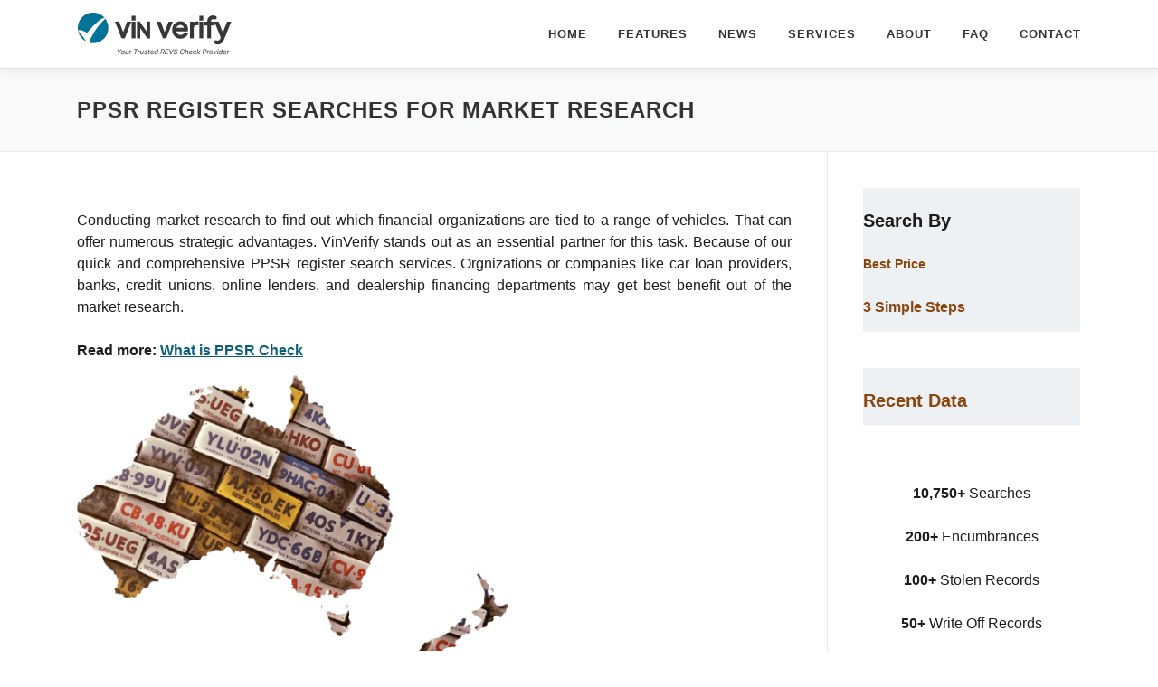

--- FILE ---
content_type: text/html; charset=UTF-8
request_url: https://vinverify.com.au/ppsr-register-search/
body_size: 23104
content:
<!DOCTYPE html><html lang="en-AU" prefix="og: https://ogp.me/ns#"><head><script data-no-optimize="1">var litespeed_docref=sessionStorage.getItem("litespeed_docref");litespeed_docref&&(Object.defineProperty(document,"referrer",{get:function(){return litespeed_docref}}),sessionStorage.removeItem("litespeed_docref"));</script> <meta charset="UTF-8"><meta name="viewport" content="width=device-width, initial-scale=1"><meta name="ahrefs-site-verification" content="7b87538cd63f020840c8b6d5bebb2ce2fba6fea3546e1d80e1037f9daa79e187"><link rel="profile" href="https://gmpg.org/xfn/11"><link rel="preconnect" href="https://fonts.googleapis.com"><link rel="preconnect" href="https://fonts.gstatic.com" crossorigin><title>PPSR Register Searches at VinVerify</title><meta name="description" content="Conduct PPSR Register Searches for market research to find out financial organizations tied to a range of vehicles and boost your sales"/><meta name="robots" content="follow, index, max-snippet:-1, max-video-preview:-1, max-image-preview:large"/><link rel="canonical" href="https://vinverify.com.au/ppsr-register-search/" /><meta property="og:locale" content="en_US" /><meta property="og:type" content="article" /><meta property="og:title" content="PPSR Register Searches at VinVerify" /><meta property="og:description" content="Conduct PPSR Register Searches for market research to find out financial organizations tied to a range of vehicles and boost your sales" /><meta property="og:url" content="https://vinverify.com.au/ppsr-register-search/" /><meta property="og:site_name" content="VinVerify | REVS Check Report" /><meta property="article:publisher" content="https://m.facebook.com/vinverify.com.au/" /><meta property="og:updated_time" content="2024-12-11T15:10:37+11:00" /><meta property="og:image" content="https://vinverify.com.au/wp-content/uploads/2022/10/free-rego-check-Australia.png" /><meta property="og:image:secure_url" content="https://vinverify.com.au/wp-content/uploads/2022/10/free-rego-check-Australia.png" /><meta property="og:image:width" content="1355" /><meta property="og:image:height" content="931" /><meta property="og:image:alt" content="free rego check Australia" /><meta property="og:image:type" content="image/png" /><meta name="twitter:card" content="summary_large_image" /><meta name="twitter:title" content="PPSR Register Searches at VinVerify" /><meta name="twitter:description" content="Conduct PPSR Register Searches for market research to find out financial organizations tied to a range of vehicles and boost your sales" /><meta name="twitter:site" content="@NisR159" /><meta name="twitter:creator" content="@NisR159" /><meta name="twitter:image" content="https://vinverify.com.au/wp-content/uploads/2022/10/free-rego-check-Australia.png" /><meta name="twitter:label1" content="Time to read" /><meta name="twitter:data1" content="4 minutes" /><link rel="alternate" type="application/rss+xml" title="VinVerify REVS Check &raquo; Feed" href="https://vinverify.com.au/feed/" /><link rel="alternate" type="application/rss+xml" title="VinVerify REVS Check &raquo; Comments Feed" href="https://vinverify.com.au/comments/feed/" /> <script type="litespeed/javascript">var head=document.getElementsByTagName('head')[0];var insertBefore=head.insertBefore;head.insertBefore=function(newElement,referenceElement){if(newElement.href&&newElement.href.indexOf('https://fonts.googleapis.com/css?family=')===0){return}
if(newElement.href&&newElement.href.indexOf('https://fonts.gstatic.com/')===0){return}
insertBefore.call(head,newElement,referenceElement)}</script> <link rel="alternate" title="oEmbed (JSON)" type="application/json+oembed" href="https://vinverify.com.au/wp-json/oembed/1.0/embed?url=https%3A%2F%2Fvinverify.com.au%2Fppsr-register-search%2F" /><link rel="alternate" title="oEmbed (XML)" type="text/xml+oembed" href="https://vinverify.com.au/wp-json/oembed/1.0/embed?url=https%3A%2F%2Fvinverify.com.au%2Fppsr-register-search%2F&#038;format=xml" /><style id='wp-img-auto-sizes-contain-inline-css' type='text/css'>img:is([sizes=auto i],[sizes^="auto," i]){contain-intrinsic-size:3000px 1500px}
/*# sourceURL=wp-img-auto-sizes-contain-inline-css */</style><style id="litespeed-ccss">.wp-block-columns{align-items:normal!important;box-sizing:border-box;display:flex;flex-wrap:wrap!important}@media (min-width:782px){.wp-block-columns{flex-wrap:nowrap!important}}@media (max-width:781px){.wp-block-columns:not(.is-not-stacked-on-mobile)>.wp-block-column{flex-basis:100%!important}}@media (min-width:782px){.wp-block-columns:not(.is-not-stacked-on-mobile)>.wp-block-column{flex-basis:0;flex-grow:1}.wp-block-columns:not(.is-not-stacked-on-mobile)>.wp-block-column[style*=flex-basis]{flex-grow:0}}.wp-block-column{flex-grow:1;min-width:0;overflow-wrap:break-word;word-break:break-word}ul{box-sizing:border-box}.entry-content{counter-reset:footnotes}:root{--wp--preset--font-size--normal:16px;--wp--preset--font-size--huge:42px}.has-text-align-left{text-align:left}.screen-reader-text{border:0;clip:rect(1px,1px,1px,1px);clip-path:inset(50%);height:1px;margin:-1px;overflow:hidden;padding:0;position:absolute;width:1px;word-wrap:normal!important}:root{--wp--preset--aspect-ratio--square:1;--wp--preset--aspect-ratio--4-3:4/3;--wp--preset--aspect-ratio--3-4:3/4;--wp--preset--aspect-ratio--3-2:3/2;--wp--preset--aspect-ratio--2-3:2/3;--wp--preset--aspect-ratio--16-9:16/9;--wp--preset--aspect-ratio--9-16:9/16;--wp--preset--color--black:#000;--wp--preset--color--cyan-bluish-gray:#abb8c3;--wp--preset--color--white:#fff;--wp--preset--color--pale-pink:#f78da7;--wp--preset--color--vivid-red:#cf2e2e;--wp--preset--color--luminous-vivid-orange:#ff6900;--wp--preset--color--luminous-vivid-amber:#fcb900;--wp--preset--color--light-green-cyan:#7bdcb5;--wp--preset--color--vivid-green-cyan:#00d084;--wp--preset--color--pale-cyan-blue:#8ed1fc;--wp--preset--color--vivid-cyan-blue:#0693e3;--wp--preset--color--vivid-purple:#9b51e0;--wp--preset--gradient--vivid-cyan-blue-to-vivid-purple:linear-gradient(135deg,rgba(6,147,227,1) 0%,#9b51e0 100%);--wp--preset--gradient--light-green-cyan-to-vivid-green-cyan:linear-gradient(135deg,#7adcb4 0%,#00d082 100%);--wp--preset--gradient--luminous-vivid-amber-to-luminous-vivid-orange:linear-gradient(135deg,rgba(252,185,0,1) 0%,rgba(255,105,0,1) 100%);--wp--preset--gradient--luminous-vivid-orange-to-vivid-red:linear-gradient(135deg,rgba(255,105,0,1) 0%,#cf2e2e 100%);--wp--preset--gradient--very-light-gray-to-cyan-bluish-gray:linear-gradient(135deg,#eee 0%,#a9b8c3 100%);--wp--preset--gradient--cool-to-warm-spectrum:linear-gradient(135deg,#4aeadc 0%,#9778d1 20%,#cf2aba 40%,#ee2c82 60%,#fb6962 80%,#fef84c 100%);--wp--preset--gradient--blush-light-purple:linear-gradient(135deg,#ffceec 0%,#9896f0 100%);--wp--preset--gradient--blush-bordeaux:linear-gradient(135deg,#fecda5 0%,#fe2d2d 50%,#6b003e 100%);--wp--preset--gradient--luminous-dusk:linear-gradient(135deg,#ffcb70 0%,#c751c0 50%,#4158d0 100%);--wp--preset--gradient--pale-ocean:linear-gradient(135deg,#fff5cb 0%,#b6e3d4 50%,#33a7b5 100%);--wp--preset--gradient--electric-grass:linear-gradient(135deg,#caf880 0%,#71ce7e 100%);--wp--preset--gradient--midnight:linear-gradient(135deg,#020381 0%,#2874fc 100%);--wp--preset--font-size--small:13px;--wp--preset--font-size--medium:20px;--wp--preset--font-size--large:36px;--wp--preset--font-size--x-large:42px;--wp--preset--spacing--20:.44rem;--wp--preset--spacing--30:.67rem;--wp--preset--spacing--40:1rem;--wp--preset--spacing--50:1.5rem;--wp--preset--spacing--60:2.25rem;--wp--preset--spacing--70:3.38rem;--wp--preset--spacing--80:5.06rem;--wp--preset--shadow--natural:6px 6px 9px rgba(0,0,0,.2);--wp--preset--shadow--deep:12px 12px 50px rgba(0,0,0,.4);--wp--preset--shadow--sharp:6px 6px 0px rgba(0,0,0,.2);--wp--preset--shadow--outlined:6px 6px 0px -3px rgba(255,255,255,1),6px 6px rgba(0,0,0,1);--wp--preset--shadow--crisp:6px 6px 0px rgba(0,0,0,1)}body .is-layout-flex{display:flex}.is-layout-flex{flex-wrap:wrap;align-items:center}.has-vivid-red-color{color:var(--wp--preset--color--vivid-red)!important}.has-luminous-vivid-orange-color{color:var(--wp--preset--color--luminous-vivid-orange)!important}.has-medium-font-size{font-size:var(--wp--preset--font-size--medium)!important}html{font-family:sans-serif;line-height:1.15;-ms-text-size-adjust:100%;-webkit-text-size-adjust:100%}body{margin:0}article,aside,header,nav{display:block}h1{font-size:2em;margin:.67em 0}main{display:block}a{background-color:transparent;-webkit-text-decoration-skip:objects}strong{font-weight:inherit}strong{font-weight:bolder}img{border-style:none}button,input,select{font-family:sans-serif;font-size:100%;line-height:1.15;margin:0}button,input{overflow:visible}button,select{text-transform:none}[type=submit],button{-webkit-appearance:button}[type=submit]::-moz-focus-inner,button::-moz-focus-inner{border-style:none;padding:0}[type=submit]:-moz-focusring,button:-moz-focusring{outline:1px dotted ButtonText}::-webkit-file-upload-button{-webkit-appearance:button;font:inherit}html{box-sizing:border-box}*,:after,:before{box-sizing:inherit}@-ms-viewport{width:device-width}html{-ms-overflow-style:scrollbar}body{font-family:-apple-system,system-ui,BlinkMacSystemFont,"Segoe UI",Roboto,"Helvetica Neue",Arial,sans-serif;font-size:1rem;font-weight:400;line-height:1.5;color:#292b2c;background-color:#fff}h1{margin-top:0;margin-bottom:.5rem}p{margin-top:0;margin-bottom:1rem}ul{margin-top:0;margin-bottom:1rem}a{color:#0275d8;text-decoration:none}img{vertical-align:middle}a,button,input,select{touch-action:manipulation}button,input,select{line-height:inherit}h1{margin-bottom:.5rem;font-family:inherit;font-weight:500;line-height:1.1;color:inherit}h1{font-size:2.5rem}.container{position:relative;margin-left:auto;margin-right:auto;padding-right:15px;padding-left:15px}@media (min-width:576px){.container{padding-right:15px;padding-left:15px}}@media (min-width:768px){.container{padding-right:15px;padding-left:15px}}@media (min-width:992px){.container{padding-right:15px;padding-left:15px}}@media (min-width:1200px){.container{padding-right:15px;padding-left:15px}}@media (min-width:576px){.container{width:540px;max-width:100%}}@media (min-width:768px){.container{width:720px;max-width:100%}}@media (min-width:992px){.container{width:960px;max-width:100%}}@media (min-width:1200px){.container{width:1140px;max-width:100%}}.form-control{display:block;width:100%;padding:.5rem .75rem;font-size:1rem;line-height:1.25;color:#464a4c;background-color:#fff;background-image:none;background-clip:padding-box;border:1px solid rgba(0,0,0,.15);border-radius:.25rem}.form-control::-ms-expand{background-color:transparent;border:0}.form-control::-webkit-input-placeholder{color:#636c72;opacity:1}.form-control:-ms-input-placeholder{color:#636c72;opacity:1}.form-control::-ms-input-placeholder{color:#636c72;opacity:1}select.form-control:not([size]):not([multiple]){height:calc(2.25rem + 2px)}.btn{display:inline-block;font-weight:400;line-height:1.25;text-align:center;white-space:nowrap;vertical-align:middle;border:1px solid transparent;padding:.5rem 1rem;font-size:1rem;border-radius:.25rem}.btn-primary{color:#fff;background-color:#0275d8;border-color:#0275d8}.mt-3{margin-top:1rem!important}.mb-3{margin-bottom:1rem!important}html,body{height:100%}html,body{margin:0;padding:0}html{box-sizing:border-box;font-size:16px}@media (max-width:991px){html{font-size:15px}}@media (max-width:767px){html{font-size:14px}}body{background:#fff}.site{background:#fff;position:relative}body,button,input,select{font-family:"Open Sans",Helvetica,Arial,sans-serif;font-size:14px;font-size:.875rem;line-height:1.7;color:#777}input{font:inherit}a{color:#03c4eb;text-decoration:none;outline:none}h1{clear:both;font-family:"Raleway",Helvetica,Arial,sans-serif;font-weight:600;margin-bottom:15px;margin-bottom:15px;margin-bottom:.9375rem;margin-top:0;color:#333}h1{line-height:1.3;font-size:33px;font-size:2.0625rem}@media (min-width:768px){h1{font-size:40px;font-size:2.5rem}}ul,p{margin-bottom:15px;margin-bottom:.9375rem;margin-top:0}img{height:auto;max-width:100%;vertical-align:middle}strong{font-weight:700}ul{padding-left:20px}ul{list-style:disc}ul li{margin:8px 0}select{max-width:100%;overflow:auto;vertical-align:top;outline:none;border:1px solid #e9e9e9;padding:10px}input[type=text]{padding:10px;max-width:100%;border:0;font-size:15px;font-weight:400;line-height:22px;box-shadow:0 1px 2px rgba(0,0,0,.12) inset;-moz-box-shadow:0 1px 2px rgba(0,0,0,.12) inset;-webkit-box-shadow:0 1px 2px rgba(0,0,0,.12) inset;-o-box-shadow:0 1px 2px rgba(0,0,0,.12) inset;background-color:#f2f2f2;border-bottom:1px solid #fff;box-sizing:border-box;color:#000}button::-moz-focus-inner{border:0;padding:0}.screen-reader-text{clip:rect(1px,1px,1px,1px);position:absolute!important}.entry-content:before,.entry-content:after,.site-header:before,.site-header:after,.site-content:before,.site-content:after{content:"";display:table;clear:both}.entry-content:after,.site-header:after,.site-content:after{clear:both}h1,p,ul{word-break:break-word;word-wrap:break-word}#primary{padding-bottom:40px;padding-top:40px}#secondary{padding-bottom:40px;padding-top:0}@media screen and (min-width:940px){#secondary{padding-top:40px}}.content-area{width:100%;float:none}@media screen and (min-width:940px){.content-area{float:left}}.sidebar{width:100%;float:none}@media screen and (min-width:940px){.sidebar{width:25.2252252252%;float:left}}@media screen and (min-width:940px){.right-sidebar .content-area{padding-right:39px;border-right:1px solid #e9e9e9;width:74.7747747748%}.right-sidebar .sidebar{padding-left:39px;border-left:1px solid #e9e9e9;margin-left:-1px}}.site-header{line-height:75px;position:relative;width:100%;background:#fff;z-index:1000;box-shadow:0 5px 10px 0 rgba(50,50,50,.06)}.site-branding{float:left}.site-branding .site-logo-div{line-height:75px}.site-branding .has-logo-img{line-height:60px}.onepress-menu,.onepress-menu *{margin:0;padding:0;list-style:none}.onepress-menu{float:right}.onepress-menu li{position:relative}.onepress-menu>li{float:left}.onepress-menu a{display:block;position:relative}.onepress-menu li{white-space:nowrap;*white-space:normal}.onepress-menu a{color:#333;font-family:"Raleway",Helvetica,Arial,sans-serif;padding-left:17px;padding-right:17px;font-size:13px;font-weight:600;text-transform:uppercase;text-decoration:none;zoom:1;letter-spacing:1px;white-space:nowrap}.onepress-menu>li:last-child>a{padding-right:0}#nav-toggle{display:none;margin-left:15px}@media screen and (max-width:1140px){.main-navigation{position:static}.main-navigation .onepress-menu{width:100%!important;display:block;height:0;overflow:hidden;background:#fff}#nav-toggle{display:block}}#nav-toggle{float:right;position:relative;width:35px;overflow:hidden;white-space:nowrap;color:transparent}#nav-toggle span{position:absolute;top:50%;right:5px;margin-top:-2px;display:inline-block;height:3px;width:24px;background:#000}#nav-toggle span:before{top:-8px}#nav-toggle span:after{top:8px}#nav-toggle span:before,#nav-toggle span:after{position:absolute;display:inline-block;height:3px;width:24px;background:#000;content:"";right:0;-webkit-transform:translateZ(0);-moz-transform:translateZ(0);-ms-transform:translateZ(0);-o-transform:translateZ(0);transform:translateZ(0);-webkit-backface-visibility:hidden;backface-visibility:hidden;-webkit-transform-origin:0% 50%;-moz-transform-origin:0% 50%;-ms-transform-origin:0% 50%;-o-transform-origin:0% 50%;transform-origin:0% 50%}.site-content{border-top:1px solid #e9e9e9;margin-top:-1px}.page-header{padding:30px 0;border-top:1px solid #e9e9e9;background:#f8f9f9;border-bottom:1px solid #e9e9e9;position:relative}.page-header:before{position:absolute;top:0;bottom:0;left:0;width:100%;display:block;content:" "}.page-header .entry-title{margin-bottom:0;font-size:24px;font-weight:600;letter-spacing:1px;text-transform:uppercase}.entry-content{margin-bottom:30px}.btn{text-transform:uppercase;-webkit-border-radius:2px;-moz-border-radius:2px;border-radius:2px;box-shadow:0 -1px 0 0 rgba(0,0,0,.1) inset;font-size:13px;font-size:.8125rem;font-weight:600}.sidebar .widget{margin-bottom:40px}button::-moz-focus-inner{padding:0;border:0}.entry-content>*{margin-left:auto;margin-right:auto;max-width:100%}@media screen and (min-width:768px){.entry-content>*{padding-left:0;padding-right:0}}a{color:#0c5d79}article p a{text-decoration:underline}body,button,input,select{font-family:"Gill Sans",sans-serif;font-size:1rem;font-weight:450;line-height:1.5rem;color:#4d4d4d}p{margin-top:1.5rem}.entry-content>p{text-align:justify}.btn-primary{background-color:#094053}.has-text-color{color:#8a470f!important}.sidebar-view-sample-report{margin:1.4rem auto .8rem!important;color:#323232}.sidebar-view-sample-report a{color:#323232!important}#form-creditcard>button{min-height:48px}.tab{overflow:hidden;border:1px solid #ccc;background-color:#fff}.tab button{background-color:#0c5d79;border:1px solid;float:left;outline:none;padding:14px 16px;font-size:14px;width:50%;color:#fff}.tab3 button{width:33%!important}.tab button.active{background-color:#073a4a}.tabcontent{display:block;padding:6px 12px;border:1px solid #ccc;border-top:none;z-index:0}.sidebar-view-sample-report{margin:.6rem auto}.singple-post-top-form{margin:2em 0}#form-creditcard>button{font-size:1rem!important}#vinInstr,#chasInstr{color:#b7b7b7}@media (min-width:375px){.singple-post-top-form{//display:none}.tab button{font-size:11px!important}}.inputText{font-weight:700!important;font-size:1.2rem!important;text-transform:uppercase!important;letter-spacing:2px!important}.wp-container-core-columns-is-layout-4{flex-wrap:nowrap}.wp-container-core-columns-is-layout-5{flex-wrap:nowrap}.wp-container-core-columns-is-layout-6{flex-wrap:nowrap}</style><link rel="preload" data-asynced="1" data-optimized="2" as="style" onload="this.onload=null;this.rel='stylesheet'" href="https://vinverify.com.au/wp-content/litespeed/ucss/3aad6e246f99f5021a6b24f9d3b060ba.css?ver=884fa" /><script data-optimized="1" type="litespeed/javascript" data-src="https://vinverify.com.au/wp-content/plugins/litespeed-cache/assets/js/css_async.min.js"></script> <style id='wp-block-button-inline-css' type='text/css'>.wp-block-button__link{align-content:center;box-sizing:border-box;cursor:pointer;display:inline-block;height:100%;text-align:center;word-break:break-word}.wp-block-button__link.aligncenter{text-align:center}.wp-block-button__link.alignright{text-align:right}:where(.wp-block-button__link){border-radius:9999px;box-shadow:none;padding:calc(.667em + 2px) calc(1.333em + 2px);text-decoration:none}.wp-block-button[style*=text-decoration] .wp-block-button__link{text-decoration:inherit}.wp-block-buttons>.wp-block-button.has-custom-width{max-width:none}.wp-block-buttons>.wp-block-button.has-custom-width .wp-block-button__link{width:100%}.wp-block-buttons>.wp-block-button.has-custom-font-size .wp-block-button__link{font-size:inherit}.wp-block-buttons>.wp-block-button.wp-block-button__width-25{width:calc(25% - var(--wp--style--block-gap, .5em)*.75)}.wp-block-buttons>.wp-block-button.wp-block-button__width-50{width:calc(50% - var(--wp--style--block-gap, .5em)*.5)}.wp-block-buttons>.wp-block-button.wp-block-button__width-75{width:calc(75% - var(--wp--style--block-gap, .5em)*.25)}.wp-block-buttons>.wp-block-button.wp-block-button__width-100{flex-basis:100%;width:100%}.wp-block-buttons.is-vertical>.wp-block-button.wp-block-button__width-25{width:25%}.wp-block-buttons.is-vertical>.wp-block-button.wp-block-button__width-50{width:50%}.wp-block-buttons.is-vertical>.wp-block-button.wp-block-button__width-75{width:75%}.wp-block-button.is-style-squared,.wp-block-button__link.wp-block-button.is-style-squared{border-radius:0}.wp-block-button.no-border-radius,.wp-block-button__link.no-border-radius{border-radius:0!important}:root :where(.wp-block-button .wp-block-button__link.is-style-outline),:root :where(.wp-block-button.is-style-outline>.wp-block-button__link){border:2px solid;padding:.667em 1.333em}:root :where(.wp-block-button .wp-block-button__link.is-style-outline:not(.has-text-color)),:root :where(.wp-block-button.is-style-outline>.wp-block-button__link:not(.has-text-color)){color:currentColor}:root :where(.wp-block-button .wp-block-button__link.is-style-outline:not(.has-background)),:root :where(.wp-block-button.is-style-outline>.wp-block-button__link:not(.has-background)){background-color:initial;background-image:none}
/*# sourceURL=https://vinverify.com.au/wp-includes/blocks/button/style.min.css */</style><style id='wp-block-heading-inline-css' type='text/css'>h1:where(.wp-block-heading).has-background,h2:where(.wp-block-heading).has-background,h3:where(.wp-block-heading).has-background,h4:where(.wp-block-heading).has-background,h5:where(.wp-block-heading).has-background,h6:where(.wp-block-heading).has-background{padding:1.25em 2.375em}h1.has-text-align-left[style*=writing-mode]:where([style*=vertical-lr]),h1.has-text-align-right[style*=writing-mode]:where([style*=vertical-rl]),h2.has-text-align-left[style*=writing-mode]:where([style*=vertical-lr]),h2.has-text-align-right[style*=writing-mode]:where([style*=vertical-rl]),h3.has-text-align-left[style*=writing-mode]:where([style*=vertical-lr]),h3.has-text-align-right[style*=writing-mode]:where([style*=vertical-rl]),h4.has-text-align-left[style*=writing-mode]:where([style*=vertical-lr]),h4.has-text-align-right[style*=writing-mode]:where([style*=vertical-rl]),h5.has-text-align-left[style*=writing-mode]:where([style*=vertical-lr]),h5.has-text-align-right[style*=writing-mode]:where([style*=vertical-rl]),h6.has-text-align-left[style*=writing-mode]:where([style*=vertical-lr]),h6.has-text-align-right[style*=writing-mode]:where([style*=vertical-rl]){rotate:180deg}
/*# sourceURL=https://vinverify.com.au/wp-includes/blocks/heading/style.min.css */</style><style id='wp-block-image-inline-css' type='text/css'>.wp-block-image>a,.wp-block-image>figure>a{display:inline-block}.wp-block-image img{box-sizing:border-box;height:auto;max-width:100%;vertical-align:bottom}@media not (prefers-reduced-motion){.wp-block-image img.hide{visibility:hidden}.wp-block-image img.show{animation:show-content-image .4s}}.wp-block-image[style*=border-radius] img,.wp-block-image[style*=border-radius]>a{border-radius:inherit}.wp-block-image.has-custom-border img{box-sizing:border-box}.wp-block-image.aligncenter{text-align:center}.wp-block-image.alignfull>a,.wp-block-image.alignwide>a{width:100%}.wp-block-image.alignfull img,.wp-block-image.alignwide img{height:auto;width:100%}.wp-block-image .aligncenter,.wp-block-image .alignleft,.wp-block-image .alignright,.wp-block-image.aligncenter,.wp-block-image.alignleft,.wp-block-image.alignright{display:table}.wp-block-image .aligncenter>figcaption,.wp-block-image .alignleft>figcaption,.wp-block-image .alignright>figcaption,.wp-block-image.aligncenter>figcaption,.wp-block-image.alignleft>figcaption,.wp-block-image.alignright>figcaption{caption-side:bottom;display:table-caption}.wp-block-image .alignleft{float:left;margin:.5em 1em .5em 0}.wp-block-image .alignright{float:right;margin:.5em 0 .5em 1em}.wp-block-image .aligncenter{margin-left:auto;margin-right:auto}.wp-block-image :where(figcaption){margin-bottom:1em;margin-top:.5em}.wp-block-image.is-style-circle-mask img{border-radius:9999px}@supports ((-webkit-mask-image:none) or (mask-image:none)) or (-webkit-mask-image:none){.wp-block-image.is-style-circle-mask img{border-radius:0;-webkit-mask-image:url('data:image/svg+xml;utf8,<svg viewBox="0 0 100 100" xmlns="http://www.w3.org/2000/svg"><circle cx="50" cy="50" r="50"/></svg>');mask-image:url('data:image/svg+xml;utf8,<svg viewBox="0 0 100 100" xmlns="http://www.w3.org/2000/svg"><circle cx="50" cy="50" r="50"/></svg>');mask-mode:alpha;-webkit-mask-position:center;mask-position:center;-webkit-mask-repeat:no-repeat;mask-repeat:no-repeat;-webkit-mask-size:contain;mask-size:contain}}:root :where(.wp-block-image.is-style-rounded img,.wp-block-image .is-style-rounded img){border-radius:9999px}.wp-block-image figure{margin:0}.wp-lightbox-container{display:flex;flex-direction:column;position:relative}.wp-lightbox-container img{cursor:zoom-in}.wp-lightbox-container img:hover+button{opacity:1}.wp-lightbox-container button{align-items:center;backdrop-filter:blur(16px) saturate(180%);background-color:#5a5a5a40;border:none;border-radius:4px;cursor:zoom-in;display:flex;height:20px;justify-content:center;opacity:0;padding:0;position:absolute;right:16px;text-align:center;top:16px;width:20px;z-index:100}@media not (prefers-reduced-motion){.wp-lightbox-container button{transition:opacity .2s ease}}.wp-lightbox-container button:focus-visible{outline:3px auto #5a5a5a40;outline:3px auto -webkit-focus-ring-color;outline-offset:3px}.wp-lightbox-container button:hover{cursor:pointer;opacity:1}.wp-lightbox-container button:focus{opacity:1}.wp-lightbox-container button:focus,.wp-lightbox-container button:hover,.wp-lightbox-container button:not(:hover):not(:active):not(.has-background){background-color:#5a5a5a40;border:none}.wp-lightbox-overlay{box-sizing:border-box;cursor:zoom-out;height:100vh;left:0;overflow:hidden;position:fixed;top:0;visibility:hidden;width:100%;z-index:100000}.wp-lightbox-overlay .close-button{align-items:center;cursor:pointer;display:flex;justify-content:center;min-height:40px;min-width:40px;padding:0;position:absolute;right:calc(env(safe-area-inset-right) + 16px);top:calc(env(safe-area-inset-top) + 16px);z-index:5000000}.wp-lightbox-overlay .close-button:focus,.wp-lightbox-overlay .close-button:hover,.wp-lightbox-overlay .close-button:not(:hover):not(:active):not(.has-background){background:none;border:none}.wp-lightbox-overlay .lightbox-image-container{height:var(--wp--lightbox-container-height);left:50%;overflow:hidden;position:absolute;top:50%;transform:translate(-50%,-50%);transform-origin:top left;width:var(--wp--lightbox-container-width);z-index:9999999999}.wp-lightbox-overlay .wp-block-image{align-items:center;box-sizing:border-box;display:flex;height:100%;justify-content:center;margin:0;position:relative;transform-origin:0 0;width:100%;z-index:3000000}.wp-lightbox-overlay .wp-block-image img{height:var(--wp--lightbox-image-height);min-height:var(--wp--lightbox-image-height);min-width:var(--wp--lightbox-image-width);width:var(--wp--lightbox-image-width)}.wp-lightbox-overlay .wp-block-image figcaption{display:none}.wp-lightbox-overlay button{background:none;border:none}.wp-lightbox-overlay .scrim{background-color:#fff;height:100%;opacity:.9;position:absolute;width:100%;z-index:2000000}.wp-lightbox-overlay.active{visibility:visible}@media not (prefers-reduced-motion){.wp-lightbox-overlay.active{animation:turn-on-visibility .25s both}.wp-lightbox-overlay.active img{animation:turn-on-visibility .35s both}.wp-lightbox-overlay.show-closing-animation:not(.active){animation:turn-off-visibility .35s both}.wp-lightbox-overlay.show-closing-animation:not(.active) img{animation:turn-off-visibility .25s both}.wp-lightbox-overlay.zoom.active{animation:none;opacity:1;visibility:visible}.wp-lightbox-overlay.zoom.active .lightbox-image-container{animation:lightbox-zoom-in .4s}.wp-lightbox-overlay.zoom.active .lightbox-image-container img{animation:none}.wp-lightbox-overlay.zoom.active .scrim{animation:turn-on-visibility .4s forwards}.wp-lightbox-overlay.zoom.show-closing-animation:not(.active){animation:none}.wp-lightbox-overlay.zoom.show-closing-animation:not(.active) .lightbox-image-container{animation:lightbox-zoom-out .4s}.wp-lightbox-overlay.zoom.show-closing-animation:not(.active) .lightbox-image-container img{animation:none}.wp-lightbox-overlay.zoom.show-closing-animation:not(.active) .scrim{animation:turn-off-visibility .4s forwards}}@keyframes show-content-image{0%{visibility:hidden}99%{visibility:hidden}to{visibility:visible}}@keyframes turn-on-visibility{0%{opacity:0}to{opacity:1}}@keyframes turn-off-visibility{0%{opacity:1;visibility:visible}99%{opacity:0;visibility:visible}to{opacity:0;visibility:hidden}}@keyframes lightbox-zoom-in{0%{transform:translate(calc((-100vw + var(--wp--lightbox-scrollbar-width))/2 + var(--wp--lightbox-initial-left-position)),calc(-50vh + var(--wp--lightbox-initial-top-position))) scale(var(--wp--lightbox-scale))}to{transform:translate(-50%,-50%) scale(1)}}@keyframes lightbox-zoom-out{0%{transform:translate(-50%,-50%) scale(1);visibility:visible}99%{visibility:visible}to{transform:translate(calc((-100vw + var(--wp--lightbox-scrollbar-width))/2 + var(--wp--lightbox-initial-left-position)),calc(-50vh + var(--wp--lightbox-initial-top-position))) scale(var(--wp--lightbox-scale));visibility:hidden}}
/*# sourceURL=https://vinverify.com.au/wp-includes/blocks/image/style.min.css */</style><style id='wp-block-list-inline-css' type='text/css'>ol,ul{box-sizing:border-box}:root :where(.wp-block-list.has-background){padding:1.25em 2.375em}
/*# sourceURL=https://vinverify.com.au/wp-includes/blocks/list/style.min.css */</style><style id='wp-block-buttons-inline-css' type='text/css'>.wp-block-buttons{box-sizing:border-box}.wp-block-buttons.is-vertical{flex-direction:column}.wp-block-buttons.is-vertical>.wp-block-button:last-child{margin-bottom:0}.wp-block-buttons>.wp-block-button{display:inline-block;margin:0}.wp-block-buttons.is-content-justification-left{justify-content:flex-start}.wp-block-buttons.is-content-justification-left.is-vertical{align-items:flex-start}.wp-block-buttons.is-content-justification-center{justify-content:center}.wp-block-buttons.is-content-justification-center.is-vertical{align-items:center}.wp-block-buttons.is-content-justification-right{justify-content:flex-end}.wp-block-buttons.is-content-justification-right.is-vertical{align-items:flex-end}.wp-block-buttons.is-content-justification-space-between{justify-content:space-between}.wp-block-buttons.aligncenter{text-align:center}.wp-block-buttons:not(.is-content-justification-space-between,.is-content-justification-right,.is-content-justification-left,.is-content-justification-center) .wp-block-button.aligncenter{margin-left:auto;margin-right:auto;width:100%}.wp-block-buttons[style*=text-decoration] .wp-block-button,.wp-block-buttons[style*=text-decoration] .wp-block-button__link{text-decoration:inherit}.wp-block-buttons.has-custom-font-size .wp-block-button__link{font-size:inherit}.wp-block-buttons .wp-block-button__link{width:100%}.wp-block-button.aligncenter{text-align:center}
/*# sourceURL=https://vinverify.com.au/wp-includes/blocks/buttons/style.min.css */</style><style id='wp-block-columns-inline-css' type='text/css'>.wp-block-columns{box-sizing:border-box;display:flex;flex-wrap:wrap!important}@media (min-width:782px){.wp-block-columns{flex-wrap:nowrap!important}}.wp-block-columns{align-items:normal!important}.wp-block-columns.are-vertically-aligned-top{align-items:flex-start}.wp-block-columns.are-vertically-aligned-center{align-items:center}.wp-block-columns.are-vertically-aligned-bottom{align-items:flex-end}@media (max-width:781px){.wp-block-columns:not(.is-not-stacked-on-mobile)>.wp-block-column{flex-basis:100%!important}}@media (min-width:782px){.wp-block-columns:not(.is-not-stacked-on-mobile)>.wp-block-column{flex-basis:0;flex-grow:1}.wp-block-columns:not(.is-not-stacked-on-mobile)>.wp-block-column[style*=flex-basis]{flex-grow:0}}.wp-block-columns.is-not-stacked-on-mobile{flex-wrap:nowrap!important}.wp-block-columns.is-not-stacked-on-mobile>.wp-block-column{flex-basis:0;flex-grow:1}.wp-block-columns.is-not-stacked-on-mobile>.wp-block-column[style*=flex-basis]{flex-grow:0}:where(.wp-block-columns){margin-bottom:1.75em}:where(.wp-block-columns.has-background){padding:1.25em 2.375em}.wp-block-column{flex-grow:1;min-width:0;overflow-wrap:break-word;word-break:break-word}.wp-block-column.is-vertically-aligned-top{align-self:flex-start}.wp-block-column.is-vertically-aligned-center{align-self:center}.wp-block-column.is-vertically-aligned-bottom{align-self:flex-end}.wp-block-column.is-vertically-aligned-stretch{align-self:stretch}.wp-block-column.is-vertically-aligned-bottom,.wp-block-column.is-vertically-aligned-center,.wp-block-column.is-vertically-aligned-top{width:100%}
/*# sourceURL=https://vinverify.com.au/wp-includes/blocks/columns/style.min.css */</style><style id='wp-block-group-inline-css' type='text/css'>.wp-block-group{box-sizing:border-box}:where(.wp-block-group.wp-block-group-is-layout-constrained){position:relative}
/*# sourceURL=https://vinverify.com.au/wp-includes/blocks/group/style.min.css */</style><style id='wp-block-paragraph-inline-css' type='text/css'>.is-small-text{font-size:.875em}.is-regular-text{font-size:1em}.is-large-text{font-size:2.25em}.is-larger-text{font-size:3em}.has-drop-cap:not(:focus):first-letter{float:left;font-size:8.4em;font-style:normal;font-weight:100;line-height:.68;margin:.05em .1em 0 0;text-transform:uppercase}body.rtl .has-drop-cap:not(:focus):first-letter{float:none;margin-left:.1em}p.has-drop-cap.has-background{overflow:hidden}:root :where(p.has-background){padding:1.25em 2.375em}:where(p.has-text-color:not(.has-link-color)) a{color:inherit}p.has-text-align-left[style*="writing-mode:vertical-lr"],p.has-text-align-right[style*="writing-mode:vertical-rl"]{rotate:180deg}
/*# sourceURL=https://vinverify.com.au/wp-includes/blocks/paragraph/style.min.css */</style><style id='wp-block-separator-inline-css' type='text/css'>@charset "UTF-8";.wp-block-separator{border:none;border-top:2px solid}:root :where(.wp-block-separator.is-style-dots){height:auto;line-height:1;text-align:center}:root :where(.wp-block-separator.is-style-dots):before{color:currentColor;content:"···";font-family:serif;font-size:1.5em;letter-spacing:2em;padding-left:2em}.wp-block-separator.is-style-dots{background:none!important;border:none!important}
/*# sourceURL=https://vinverify.com.au/wp-includes/blocks/separator/style.min.css */</style><style id='global-styles-inline-css' type='text/css'>:root{--wp--preset--aspect-ratio--square: 1;--wp--preset--aspect-ratio--4-3: 4/3;--wp--preset--aspect-ratio--3-4: 3/4;--wp--preset--aspect-ratio--3-2: 3/2;--wp--preset--aspect-ratio--2-3: 2/3;--wp--preset--aspect-ratio--16-9: 16/9;--wp--preset--aspect-ratio--9-16: 9/16;--wp--preset--color--black: #000000;--wp--preset--color--cyan-bluish-gray: #abb8c3;--wp--preset--color--white: #ffffff;--wp--preset--color--pale-pink: #f78da7;--wp--preset--color--vivid-red: #cf2e2e;--wp--preset--color--luminous-vivid-orange: #ff6900;--wp--preset--color--luminous-vivid-amber: #fcb900;--wp--preset--color--light-green-cyan: #7bdcb5;--wp--preset--color--vivid-green-cyan: #00d084;--wp--preset--color--pale-cyan-blue: #8ed1fc;--wp--preset--color--vivid-cyan-blue: #0693e3;--wp--preset--color--vivid-purple: #9b51e0;--wp--preset--gradient--vivid-cyan-blue-to-vivid-purple: linear-gradient(135deg,rgb(6,147,227) 0%,rgb(155,81,224) 100%);--wp--preset--gradient--light-green-cyan-to-vivid-green-cyan: linear-gradient(135deg,rgb(122,220,180) 0%,rgb(0,208,130) 100%);--wp--preset--gradient--luminous-vivid-amber-to-luminous-vivid-orange: linear-gradient(135deg,rgb(252,185,0) 0%,rgb(255,105,0) 100%);--wp--preset--gradient--luminous-vivid-orange-to-vivid-red: linear-gradient(135deg,rgb(255,105,0) 0%,rgb(207,46,46) 100%);--wp--preset--gradient--very-light-gray-to-cyan-bluish-gray: linear-gradient(135deg,rgb(238,238,238) 0%,rgb(169,184,195) 100%);--wp--preset--gradient--cool-to-warm-spectrum: linear-gradient(135deg,rgb(74,234,220) 0%,rgb(151,120,209) 20%,rgb(207,42,186) 40%,rgb(238,44,130) 60%,rgb(251,105,98) 80%,rgb(254,248,76) 100%);--wp--preset--gradient--blush-light-purple: linear-gradient(135deg,rgb(255,206,236) 0%,rgb(152,150,240) 100%);--wp--preset--gradient--blush-bordeaux: linear-gradient(135deg,rgb(254,205,165) 0%,rgb(254,45,45) 50%,rgb(107,0,62) 100%);--wp--preset--gradient--luminous-dusk: linear-gradient(135deg,rgb(255,203,112) 0%,rgb(199,81,192) 50%,rgb(65,88,208) 100%);--wp--preset--gradient--pale-ocean: linear-gradient(135deg,rgb(255,245,203) 0%,rgb(182,227,212) 50%,rgb(51,167,181) 100%);--wp--preset--gradient--electric-grass: linear-gradient(135deg,rgb(202,248,128) 0%,rgb(113,206,126) 100%);--wp--preset--gradient--midnight: linear-gradient(135deg,rgb(2,3,129) 0%,rgb(40,116,252) 100%);--wp--preset--font-size--small: 13px;--wp--preset--font-size--medium: 20px;--wp--preset--font-size--large: 36px;--wp--preset--font-size--x-large: 42px;--wp--preset--spacing--20: 0.44rem;--wp--preset--spacing--30: 0.67rem;--wp--preset--spacing--40: 1rem;--wp--preset--spacing--50: 1.5rem;--wp--preset--spacing--60: 2.25rem;--wp--preset--spacing--70: 3.38rem;--wp--preset--spacing--80: 5.06rem;--wp--preset--shadow--natural: 6px 6px 9px rgba(0, 0, 0, 0.2);--wp--preset--shadow--deep: 12px 12px 50px rgba(0, 0, 0, 0.4);--wp--preset--shadow--sharp: 6px 6px 0px rgba(0, 0, 0, 0.2);--wp--preset--shadow--outlined: 6px 6px 0px -3px rgb(255, 255, 255), 6px 6px rgb(0, 0, 0);--wp--preset--shadow--crisp: 6px 6px 0px rgb(0, 0, 0);}:where(.is-layout-flex){gap: 0.5em;}:where(.is-layout-grid){gap: 0.5em;}body .is-layout-flex{display: flex;}.is-layout-flex{flex-wrap: wrap;align-items: center;}.is-layout-flex > :is(*, div){margin: 0;}body .is-layout-grid{display: grid;}.is-layout-grid > :is(*, div){margin: 0;}:where(.wp-block-columns.is-layout-flex){gap: 2em;}:where(.wp-block-columns.is-layout-grid){gap: 2em;}:where(.wp-block-post-template.is-layout-flex){gap: 1.25em;}:where(.wp-block-post-template.is-layout-grid){gap: 1.25em;}.has-black-color{color: var(--wp--preset--color--black) !important;}.has-cyan-bluish-gray-color{color: var(--wp--preset--color--cyan-bluish-gray) !important;}.has-white-color{color: var(--wp--preset--color--white) !important;}.has-pale-pink-color{color: var(--wp--preset--color--pale-pink) !important;}.has-vivid-red-color{color: var(--wp--preset--color--vivid-red) !important;}.has-luminous-vivid-orange-color{color: var(--wp--preset--color--luminous-vivid-orange) !important;}.has-luminous-vivid-amber-color{color: var(--wp--preset--color--luminous-vivid-amber) !important;}.has-light-green-cyan-color{color: var(--wp--preset--color--light-green-cyan) !important;}.has-vivid-green-cyan-color{color: var(--wp--preset--color--vivid-green-cyan) !important;}.has-pale-cyan-blue-color{color: var(--wp--preset--color--pale-cyan-blue) !important;}.has-vivid-cyan-blue-color{color: var(--wp--preset--color--vivid-cyan-blue) !important;}.has-vivid-purple-color{color: var(--wp--preset--color--vivid-purple) !important;}.has-black-background-color{background-color: var(--wp--preset--color--black) !important;}.has-cyan-bluish-gray-background-color{background-color: var(--wp--preset--color--cyan-bluish-gray) !important;}.has-white-background-color{background-color: var(--wp--preset--color--white) !important;}.has-pale-pink-background-color{background-color: var(--wp--preset--color--pale-pink) !important;}.has-vivid-red-background-color{background-color: var(--wp--preset--color--vivid-red) !important;}.has-luminous-vivid-orange-background-color{background-color: var(--wp--preset--color--luminous-vivid-orange) !important;}.has-luminous-vivid-amber-background-color{background-color: var(--wp--preset--color--luminous-vivid-amber) !important;}.has-light-green-cyan-background-color{background-color: var(--wp--preset--color--light-green-cyan) !important;}.has-vivid-green-cyan-background-color{background-color: var(--wp--preset--color--vivid-green-cyan) !important;}.has-pale-cyan-blue-background-color{background-color: var(--wp--preset--color--pale-cyan-blue) !important;}.has-vivid-cyan-blue-background-color{background-color: var(--wp--preset--color--vivid-cyan-blue) !important;}.has-vivid-purple-background-color{background-color: var(--wp--preset--color--vivid-purple) !important;}.has-black-border-color{border-color: var(--wp--preset--color--black) !important;}.has-cyan-bluish-gray-border-color{border-color: var(--wp--preset--color--cyan-bluish-gray) !important;}.has-white-border-color{border-color: var(--wp--preset--color--white) !important;}.has-pale-pink-border-color{border-color: var(--wp--preset--color--pale-pink) !important;}.has-vivid-red-border-color{border-color: var(--wp--preset--color--vivid-red) !important;}.has-luminous-vivid-orange-border-color{border-color: var(--wp--preset--color--luminous-vivid-orange) !important;}.has-luminous-vivid-amber-border-color{border-color: var(--wp--preset--color--luminous-vivid-amber) !important;}.has-light-green-cyan-border-color{border-color: var(--wp--preset--color--light-green-cyan) !important;}.has-vivid-green-cyan-border-color{border-color: var(--wp--preset--color--vivid-green-cyan) !important;}.has-pale-cyan-blue-border-color{border-color: var(--wp--preset--color--pale-cyan-blue) !important;}.has-vivid-cyan-blue-border-color{border-color: var(--wp--preset--color--vivid-cyan-blue) !important;}.has-vivid-purple-border-color{border-color: var(--wp--preset--color--vivid-purple) !important;}.has-vivid-cyan-blue-to-vivid-purple-gradient-background{background: var(--wp--preset--gradient--vivid-cyan-blue-to-vivid-purple) !important;}.has-light-green-cyan-to-vivid-green-cyan-gradient-background{background: var(--wp--preset--gradient--light-green-cyan-to-vivid-green-cyan) !important;}.has-luminous-vivid-amber-to-luminous-vivid-orange-gradient-background{background: var(--wp--preset--gradient--luminous-vivid-amber-to-luminous-vivid-orange) !important;}.has-luminous-vivid-orange-to-vivid-red-gradient-background{background: var(--wp--preset--gradient--luminous-vivid-orange-to-vivid-red) !important;}.has-very-light-gray-to-cyan-bluish-gray-gradient-background{background: var(--wp--preset--gradient--very-light-gray-to-cyan-bluish-gray) !important;}.has-cool-to-warm-spectrum-gradient-background{background: var(--wp--preset--gradient--cool-to-warm-spectrum) !important;}.has-blush-light-purple-gradient-background{background: var(--wp--preset--gradient--blush-light-purple) !important;}.has-blush-bordeaux-gradient-background{background: var(--wp--preset--gradient--blush-bordeaux) !important;}.has-luminous-dusk-gradient-background{background: var(--wp--preset--gradient--luminous-dusk) !important;}.has-pale-ocean-gradient-background{background: var(--wp--preset--gradient--pale-ocean) !important;}.has-electric-grass-gradient-background{background: var(--wp--preset--gradient--electric-grass) !important;}.has-midnight-gradient-background{background: var(--wp--preset--gradient--midnight) !important;}.has-small-font-size{font-size: var(--wp--preset--font-size--small) !important;}.has-medium-font-size{font-size: var(--wp--preset--font-size--medium) !important;}.has-large-font-size{font-size: var(--wp--preset--font-size--large) !important;}.has-x-large-font-size{font-size: var(--wp--preset--font-size--x-large) !important;}
:where(.wp-block-columns.is-layout-flex){gap: 2em;}:where(.wp-block-columns.is-layout-grid){gap: 2em;}
/*# sourceURL=global-styles-inline-css */</style><style id='core-block-supports-inline-css' type='text/css'>.wp-container-core-buttons-is-layout-16018d1d{justify-content:center;}.wp-container-core-columns-is-layout-9d6595d7{flex-wrap:nowrap;}
/*# sourceURL=core-block-supports-inline-css */</style><style id='classic-theme-styles-inline-css' type='text/css'>/*! This file is auto-generated */
.wp-block-button__link{color:#fff;background-color:#32373c;border-radius:9999px;box-shadow:none;text-decoration:none;padding:calc(.667em + 2px) calc(1.333em + 2px);font-size:1.125em}.wp-block-file__button{background:#32373c;color:#fff;text-decoration:none}
/*# sourceURL=/wp-includes/css/classic-themes.min.css */</style><style id='admin-bar-inline-css' type='text/css'>/* Hide CanvasJS credits for P404 charts specifically */
    #p404RedirectChart .canvasjs-chart-credit {
        display: none !important;
    }
    
    #p404RedirectChart canvas {
        border-radius: 6px;
    }

    .p404-redirect-adminbar-weekly-title {
        font-weight: bold;
        font-size: 14px;
        color: #fff;
        margin-bottom: 6px;
    }

    #wpadminbar #wp-admin-bar-p404_free_top_button .ab-icon:before {
        content: "\f103";
        color: #dc3545;
        top: 3px;
    }
    
    #wp-admin-bar-p404_free_top_button .ab-item {
        min-width: 80px !important;
        padding: 0px !important;
    }
    
    /* Ensure proper positioning and z-index for P404 dropdown */
    .p404-redirect-adminbar-dropdown-wrap { 
        min-width: 0; 
        padding: 0;
        position: static !important;
    }
    
    #wpadminbar #wp-admin-bar-p404_free_top_button_dropdown {
        position: static !important;
    }
    
    #wpadminbar #wp-admin-bar-p404_free_top_button_dropdown .ab-item {
        padding: 0 !important;
        margin: 0 !important;
    }
    
    .p404-redirect-dropdown-container {
        min-width: 340px;
        padding: 18px 18px 12px 18px;
        background: #23282d !important;
        color: #fff;
        border-radius: 12px;
        box-shadow: 0 8px 32px rgba(0,0,0,0.25);
        margin-top: 10px;
        position: relative !important;
        z-index: 999999 !important;
        display: block !important;
        border: 1px solid #444;
    }
    
    /* Ensure P404 dropdown appears on hover */
    #wpadminbar #wp-admin-bar-p404_free_top_button .p404-redirect-dropdown-container { 
        display: none !important;
    }
    
    #wpadminbar #wp-admin-bar-p404_free_top_button:hover .p404-redirect-dropdown-container { 
        display: block !important;
    }
    
    #wpadminbar #wp-admin-bar-p404_free_top_button:hover #wp-admin-bar-p404_free_top_button_dropdown .p404-redirect-dropdown-container {
        display: block !important;
    }
    
    .p404-redirect-card {
        background: #2c3338;
        border-radius: 8px;
        padding: 18px 18px 12px 18px;
        box-shadow: 0 2px 8px rgba(0,0,0,0.07);
        display: flex;
        flex-direction: column;
        align-items: flex-start;
        border: 1px solid #444;
    }
    
    .p404-redirect-btn {
        display: inline-block;
        background: #dc3545;
        color: #fff !important;
        font-weight: bold;
        padding: 5px 22px;
        border-radius: 8px;
        text-decoration: none;
        font-size: 17px;
        transition: background 0.2s, box-shadow 0.2s;
        margin-top: 8px;
        box-shadow: 0 2px 8px rgba(220,53,69,0.15);
        text-align: center;
        line-height: 1.6;
    }
    
    .p404-redirect-btn:hover {
        background: #c82333;
        color: #fff !important;
        box-shadow: 0 4px 16px rgba(220,53,69,0.25);
    }
    
    /* Prevent conflicts with other admin bar dropdowns */
    #wpadminbar .ab-top-menu > li:hover > .ab-item,
    #wpadminbar .ab-top-menu > li.hover > .ab-item {
        z-index: auto;
    }
    
    #wpadminbar #wp-admin-bar-p404_free_top_button:hover > .ab-item {
        z-index: 999998 !important;
    }
    
/*# sourceURL=admin-bar-inline-css */</style><style id='onepress-style-inline-css' type='text/css'>#main .video-section section.hero-slideshow-wrapper{background:transparent}.hero-slideshow-wrapper:after{position:absolute;top:0px;left:0px;width:100%;height:100%;background-color:rgba(0,0,0,0.5);display:block;content:""}.body-desktop .parallax-hero .hero-slideshow-wrapper:after{display:none!important}#parallax-hero>.parallax-bg::before{background-color:rgba(0,0,0,0.5);opacity:1}.body-desktop .parallax-hero .hero-slideshow-wrapper:after{display:none!important}a,.screen-reader-text:hover,.screen-reader-text:active,.screen-reader-text:focus,.header-social a,.onepress-menu a:hover,.onepress-menu ul li a:hover,.onepress-menu li.onepress-current-item>a,.onepress-menu ul li.current-menu-item>a,.onepress-menu>li a.menu-actived,.onepress-menu.onepress-menu-mobile li.onepress-current-item>a,.site-footer a,.site-footer .footer-social a:hover,.site-footer .btt a:hover,.highlight,#comments .comment .comment-wrapper .comment-meta .comment-time:hover,#comments .comment .comment-wrapper .comment-meta .comment-reply-link:hover,#comments .comment .comment-wrapper .comment-meta .comment-edit-link:hover,.btn-theme-primary-outline,.sidebar .widget a:hover,.section-services .service-item .service-image i,.counter_item .counter__number,.team-member .member-thumb .member-profile a:hover,.icon-background-default{color:#0c5d79}input[type="reset"],input[type="submit"],input[type="submit"],input[type="reset"]:hover,input[type="submit"]:hover,input[type="submit"]:hover .nav-links a:hover,.btn-theme-primary,.btn-theme-primary-outline:hover,.section-testimonials .card-theme-primary,.woocommerce #respond input#submit,.woocommerce a.button,.woocommerce button.button,.woocommerce input.button,.woocommerce button.button.alt,.pirate-forms-submit-button,.pirate-forms-submit-button:hover,input[type="reset"],input[type="submit"],input[type="submit"],.pirate-forms-submit-button,.contact-form div.wpforms-container-full .wpforms-form .wpforms-submit,.contact-form div.wpforms-container-full .wpforms-form .wpforms-submit:hover,.nav-links a:hover,.nav-links a.current,.nav-links .page-numbers:hover,.nav-links .page-numbers.current{background:#0c5d79}.btn-theme-primary-outline,.btn-theme-primary-outline:hover,.pricing__item:hover,.section-testimonials .card-theme-primary,.entry-content blockquote{border-color:#0c5d79}.feature-item:hover .icon-background-default{color:#b5b5b5}.hero-content-style1 .morphext{background:#0c5d79;padding:0px 20px;text-shadow:none;border-radius:3px}.site-footer .site-info{color:#ffffff}#footer-widgets{color:#b5b5b5;background-color:#00070a}#footer-widgets .widget-title{color:#d1d1d1}#footer-widgets .sidebar .widget a{color:#efefef}#footer-widgets .sidebar .widget a:hover{color:#a0a0a0}.gallery-carousel .g-item{padding:0px 1px}.gallery-carousel-wrap{margin-left:-1px;margin-right:-1px}.gallery-grid .g-item,.gallery-masonry .g-item .inner{padding:1px}.gallery-grid-wrap,.gallery-masonry-wrap{margin-left:-1px;margin-right:-1px}.gallery-justified-wrap{margin-left:-2px;margin-right:-2px}
/*# sourceURL=onepress-style-inline-css */</style><link rel="https://api.w.org/" href="https://vinverify.com.au/wp-json/" /><link rel="alternate" title="JSON" type="application/json" href="https://vinverify.com.au/wp-json/wp/v2/pages/31093" /><link rel="EditURI" type="application/rsd+xml" title="RSD" href="https://vinverify.com.au/xmlrpc.php?rsd" /><meta name="generator" content="WordPress 6.9" /><link rel='shortlink' href='https://vinverify.com.au/?p=31093' /> <script type="application/ld+json" class="saswp-schema-markup-output">[{"@context":"https:\/\/schema.org\/","@graph":[{"@context":"https:\/\/schema.org\/","@type":"SiteNavigationElement","@id":"https:\/\/vinverify.com.au#Primary Menu","name":"Home","url":"https:\/\/vinverify.com.au\/"},{"@context":"https:\/\/schema.org\/","@type":"SiteNavigationElement","@id":"https:\/\/vinverify.com.au#Primary Menu","name":"Features","url":"https:\/\/vinverify.com.au\/#features"},{"@context":"https:\/\/schema.org\/","@type":"SiteNavigationElement","@id":"https:\/\/vinverify.com.au#Primary Menu","name":"News","url":"https:\/\/vinverify.com.au\/#news"},{"@context":"https:\/\/schema.org\/","@type":"SiteNavigationElement","@id":"https:\/\/vinverify.com.au#Primary Menu","name":"Services","url":"https:\/\/vinverify.com.au\/services\/"},{"@context":"https:\/\/schema.org\/","@type":"SiteNavigationElement","@id":"https:\/\/vinverify.com.au#Primary Menu","name":"About","url":"https:\/\/vinverify.com.au\/about-us\/"},{"@context":"https:\/\/schema.org\/","@type":"SiteNavigationElement","@id":"https:\/\/vinverify.com.au#Primary Menu","name":"FAQ","url":"https:\/\/vinverify.com.au\/frequently-asked-questions\/"},{"@context":"https:\/\/schema.org\/","@type":"SiteNavigationElement","@id":"https:\/\/vinverify.com.au#Primary Menu","name":"Contact","url":"https:\/\/vinverify.com.au\/contact\/"}]}]</script> <link rel="icon" href="https://vinverify.com.au/wp-content/uploads/2024/11/cropped-favicon-2-32x32.png" sizes="32x32" /><link rel="icon" href="https://vinverify.com.au/wp-content/uploads/2024/11/cropped-favicon-2-192x192.png" sizes="192x192" /><link rel="apple-touch-icon" href="https://vinverify.com.au/wp-content/uploads/2024/11/cropped-favicon-2-180x180.png" /><meta name="msapplication-TileImage" content="https://vinverify.com.au/wp-content/uploads/2024/11/cropped-favicon-2-270x270.png" /><style type="text/css" id="wp-custom-css">/* .page-header .entry-title, .page-header .page-title {
    font-size: 36px;
    font-weight: 900;
	  color: white;
	  text-shadow: 0 0 5x #121212;
}
entry-header
*/
#primary .entry-header .entry-title {
	font-family: "Quicksand", Gill Sans, sans-serif;
	font-size: 36px;
  line-height: 1.2em;
  font-weight: 600;
	margin-bottom:1em !important;
}
section p a,article p a, article  li a {text-decoration: underline;}
.hero-large-text, .hero-small-text{
	color: white;
	text-align: center;
	text-shadow: 2px 2px 4px #000;
}
.hero-small-text{
	/*font-style: italic;*/
text-shadow: 4px 4px 8px #000;}
.tabmultivin{
	text-shadow: 2px 2px 4px #000;
}
h1,h2,h3,h4,h5,h6, .onepress-menu a{
font-family: "Quicksand", Gill Sans, sans-serif; 
	}

.entry-content h2{
	 font-size: 1.8em;
   font-weight: 800;
	 padding:4em 0 0.4em 0;/
}

.entry-content h3{
	 font-size: 1.4em;
   font-weight: 600;
	 padding:1em 0 0.4em 0;
}
.widget[block-28]{
  padding: 1rem 1rem 0rem;
}

body, button, input, select, textarea {
	font-family: "Quicksand", Gill Sans, sans-serif;
	font-size: 1rem;
	font-weight:500;
	line-height:1.5rem;
	color:#1c1c1c;
}

p{
	margin-top:1.5rem;
}
.entry-content >p {
	text-align: justify;
}

.btn-primary{
	background-color:#094053;
}
.accordion {
  background-color: #eee;
  color: #444;
  cursor: pointer;
  padding: 18px;
  width: 100%;
  border: none;
  text-align: left;
  outline: none;
  font-size: 15px;
	font-weight:bold;
  transition: 0.4s;
}

.activeAccordion, .accordion:hover {
  background-color: #ccc;
}

.accordion:after {
  content: '\002B';
  color: #777;
  font-weight: bold;
  float: right;
  margin-left: 5px;
}

.activeAccordion:after {
  content: "\2212";
}

.panel {
  padding: 0 18px;
  background-color: white;
  max-height: 0;
  overflow: hidden;
  transition: max-height 0.2s ease-out;
}

/*
.page-header {
	background-image: url('https://vinverify.com.au/wp-content/uploads/2023/01/page-header-bg-_1_.webp');
	background-repeat: no-repeat;
	background-size: cover;
	min-height: 200px;
}

.page-header h1{
	color: white;
}
*/
.onepress-menu ul {
    width: 13em;
}   
.home-view-sample-report{
    margin: 10px auto;
    padding: 0;
    justify-content: center;
}

.section-title-area .section-subtitle {
color:#006161;}
.has-text-color{
	color:#8a470f !important;
}
svg{
color: #545454 !important ; fill: #898989 !important ;
height:2rem;
}
.uagb-faq-icon-wrap{
	display:none
}

.sidebar-view-sample-report {
    margin: 1.4rem auto 0.8rem !important;
	color: #323232
}
.sidebar-view-sample-report a {
	color: #323232 !important;
}
#form-creditcard > button, #form-creditcard1>button  {
	min-height: 48px;
}

.sidebar-form{
	border: 7px solid #747474;
	background-color: hsl(0,0%,27%,0%);
	margin-top:-3rem} 

.service-title{
	font-size: 1.3rem;
	color:#404040 !important;
}
.service-content p{
	font-size: 1rem !important;
	color:#505050 !important;
}
	

.tab, .tab1 {
	overflow: hidden;
	border: 1px solid #ccc;
	background-color: white;
	border-radius: 5px;
       }
.tab button, .tab1 button {
	background-color:
		hsl(195,82%,26%,100%);
	border:1px solid ;
	border-radius: 5px;
	float: left;
	outline: none;
	cursor: pointer;
	padding: 14px 16px;
	transition: 0.3s;
	font-size: 14px;
	width: 50%;
	color: #fff;
        }
.tab3 button {
	width: 33% !important;
        }
.tab button:hover, .tab1 button:hover {
            background-color: hsl(195,82%,31%,100%);
        }
.tab button.active, .tab1 button.active {
	background-color:hsl(195,82%,16%,100%);
}
.tabcontent, .tabcontent1{
display: block;
padding: 6px 12px;
border: 1px solid #ccc;
border-radius: 5px;
border-top: none;
	z-index:0
}

.customize-partial-edit-shortcut, .widget .customize-partial-edit-shortcut {
	background-color::#171717 !important;
}

.sidebar-view-sample-report{
margin:0.6rem auto;}

#footer-widgets .sidebar .widget p {
	  color:#e9e9e9;
    font-size: 1em;
}
.singple-post-top-form {
	margin: 2em 0 2em 0;
}

#form-creditcard > button {
	font-size: 1rem !important;
}
#vinInstr, #chasInstr{
	    color: #b7b7b7;
}

@media (min-width: 375px) {
	.singple-post-top-form {
		//display:none;
	}
	.hero-small-text{
		font-size:1.1em !important;
	}
		.vinInstr, .chasInstr{
		font-size:1.0em !important;
	}
	 
	.tab button, .tab1{
		font-size: 11px !important;
	}	
}
@media screen and (max-width: 780px) {
/*   #hero {
background:url("https://vinverify.com.au/wp-content/uploads/2024/11/top-bg-300.jpg.webp")  left top / cover no-repeat !important;
      }
	*/
}

/*.g * recaptcha-badge {
    display: none;
}
*/</style></head><body class="wp-singular page-template-default page page-id-31093 wp-custom-logo wp-theme-onepress animation-disable"><div id="page" class="hfeed site">
<a class="skip-link screen-reader-text" href="#content">Skip to content</a><div id="header-section" class="h-on-top no-transparent"><header id="masthead" class="site-header header-contained no-sticky no-scroll no-t h-on-top" role="banner"><div class="container"><div class="site-branding"><div class="site-brand-inner has-logo-img no-desc"><div class="site-logo-div"><a href="https://vinverify.com.au/" class="custom-logo-link  no-t-logo" rel="home" ><img width="172" height="50" src="https://vinverify.com.au/wp-content/uploads/2024/01/vinverify-logo-sm-2.png.webp" class="custom-logo" alt="vinverify-logo"  srcset="https://vinverify.com.au/wp-content/uploads/2024/01/vinverify-logo-lg-2.png.webp 2x" decoding="async" /></a></div></div></div><div class="header-right-wrapper">
<a href="#0" id="nav-toggle">Menu<span></span></a><nav id="site-navigation" class="main-navigation" role="navigation"><ul class="onepress-menu"><li id="menu-item-26566" class="menu-item menu-item-type-post_type menu-item-object-page menu-item-home menu-item-26566"><a href="https://vinverify.com.au/">Home</a></li><li id="menu-item-29881" class="menu-item menu-item-type-custom menu-item-object-custom menu-item-home menu-item-29881"><a href="https://vinverify.com.au/#features">Features</a></li><li id="menu-item-29886" class="menu-item menu-item-type-custom menu-item-object-custom menu-item-home menu-item-29886"><a href="https://vinverify.com.au/#news">News</a></li><li id="menu-item-26660" class="menu-item menu-item-type-post_type menu-item-object-page menu-item-26660"><a href="https://vinverify.com.au/services/">Services</a></li><li id="menu-item-27653" class="menu-item menu-item-type-post_type menu-item-object-page menu-item-27653"><a href="https://vinverify.com.au/about-us/">About</a></li><li id="menu-item-26576" class="menu-item menu-item-type-post_type menu-item-object-page menu-item-26576"><a href="https://vinverify.com.au/frequently-asked-questions/">FAQ</a></li><li id="menu-item-31842" class="menu-item menu-item-type-post_type menu-item-object-page menu-item-31842"><a href="https://vinverify.com.au/contact/">Contact</a></li></ul></nav></div></div></header></div><div class="page-header"><div class="container"><h1 class="entry-title">PPSR Register Searches for Market Research</h1></div></div><style>.inputText {
		font-weight: bold !important;
		font-size: 1.2rem !important;
		text-transform: uppercase !important;
		letter-spacing: 2px !important;
	}
	.tabcontentInputform {
		border-top: none;
		background-color: hsl(0,0%,78%,0.34);
		padding: 0.5rem 2rem;
		border-radius: 0.5em;
		border-color:  hsl(0,0%,17%,0.5);
	}</style><div id="content" class="site-content"><div id="content-inside" class="container right-sidebar"><div id="primary" class="content-area"><main id="main" class="site-main" role="main"><article id="post-31093" class="post-31093 page type-page status-publish hentry"><header class="entry-header"></header><div class="entry-content"><p>Conducting market research to find out which financial organizations are tied to a range of vehicles. That can offer numerous strategic advantages. VinVerify stands out as an essential partner for this task. Because of our quick and comprehensive PPSR register search services. Orgnizations or companies like car loan providers, banks, credit unions, online lenders, and dealership financing departments may get best benefit out of the market research.</p><p><strong>Read more: <a href="https://vinverify.com.au/ppsr-check/" data-type="link" data-id="https://vinverify.com.au/ppsr-check/">What is PPSR Check</a></strong></p><figure class="wp-block-image size-large is-resized"><img data-lazyloaded="1" src="[data-uri]" fetchpriority="high" decoding="async" width="1024" height="704" data-src="https://vinverify.com.au/wp-content/uploads/2022/10/free-rego-check-Australia-1024x704.png.webp" alt="Image for PPSR Register Searches for Market Research" class="wp-image-27837" style="width:477px;height:auto" title="PPSR Register Searches for Market Research 1" data-srcset="https://vinverify.com.au/wp-content/uploads/2022/10/free-rego-check-Australia-1024x704.png.webp 1024w, https://vinverify.com.au/wp-content/uploads/2022/10/free-rego-check-Australia-300x206.png.webp 300w, https://vinverify.com.au/wp-content/uploads/2022/10/free-rego-check-Australia-768x528.png.webp 768w, https://vinverify.com.au/wp-content/uploads/2022/10/free-rego-check-Australia.png.webp 1355w" data-sizes="(max-width: 1024px) 100vw, 1024px" /></figure><h2 class="wp-block-heading">Why Choose VinVerify for Your PPSR Register Search?</h2><p>Here’s why VinVerify is the perfect choice for your market research needs:</p><p>1. <strong>Access to Comprehensive Data</strong></p><p>VinVerify provides extensive data from the <a href="https://ppsr.gov.au" data-type="link" data-id="https://ppsr.gov.au" target="_blank" rel="noopener">Personal Property Securities Register (PPSR),</a> which includes detailed information on financial encumbrances associated with vehicles. This data can reveal which financial organizations hold security interests over various vehicles, giving you insights into market trends and financial relationships.</p><p>2. <strong>Accurate and Reliable Information</strong></p><p>Our platform sources data directly from the official Australian government PPSR database. Thus ensuring that the information you receive is accurate, up-to-date, and reliable. This accuracy is crucial for market research. As it forms the basis for informed analysis and decision-making.</p><p>3. <strong>Detailed Financial Insights</strong></p><p>With VinVerify, you get detailed reports on the financial status of vehicles, including:</p><ul class="wp-block-list"><li>Identification of financial institutions holding security interests</li><li>Types of financial encumbrances (e.g., loans, leases)</li><li>Patterns and frequencies of financial ties across different vehicle segments</li></ul><p><strong><span style="text-decoration: underline;">These insights can help you understand which financial institutions are most active in the vehicle market and identify emerging trends</span></strong>.</p><p>4. <strong>Customized Reporting</strong></p><p>VinVerify offers the flexibility to tailor reports according to your specific market research requirements. Whether you need bulk data analysis or customized reports on specific vehicle categories or financial organizations, our team will help you to meet your needs.</p><p>5. <strong>Quick Delivery Time</strong></p><p>We offers quick delivery that allows researchers to quickly get PPSR register searches and detailed reports.</p><p>6. <strong>Comprehensive Market Coverage</strong></p><p>VinVerify covers a wide range of vehicles, ensuring that you get a broad view of the market. Whether you are researching passenger cars, commercial vehicles, bikes, scooters etc.</p><p>7. <strong>Enhanced Risk Analysis</strong></p><p>Understanding the financial ties of vehicles is crucial for risk analysis. By identifying which vehicles are encumbered by financial obligations, you can assess potential risks associated with different market segments and make more informed recommendations or decisions.</p><p>8. <strong>Competitive Edge</strong></p><p>Leveraging VinVerify’s detailed PPSR data gives you a competitive edge in the market. Armed with comprehensive financial information. you can identify key players, emerging trends, and potential opportunities, helping you stay ahead of the competition.</p><p>9. <strong>Data Security and Privacy</strong></p><p>VinVerify prioritizes data security and privacy, ensuring that all your market research activities are conducted in a secure environment. Our advanced encryption technologies protect your data, giving you peace of mind as you carry out your research.</p><div class="wp-block-buttons is-content-justification-center is-layout-flex wp-container-core-buttons-is-layout-16018d1d wp-block-buttons-is-layout-flex"><div class="wp-block-button"><a class="wp-block-button__link has-text-align-center wp-element-button" href="https://vinverify.com.au/contact/">Contact Us</a></div></div><h2 class="wp-block-heading">How to Utilize VinVerify for Market Research</h2><p><strong>Step 1: Define Your Research Objectives</strong></p><p>Clearly outline your market research goals. Determine what specific information you need about financial organizations tied to vehicles and how this data will be used in your analysis.</p><p><strong>Step 2: Conduct PPSR Register Searches</strong></p><p>Use VinVerify’s team to perform PPSR register searches on the vehicles of interest. Input the necessary details, such as VINs or registration numbers. And retrieve comprehensive reports on each vehicle’s financial status.</p><p><strong>Step 3: Analyze the Data</strong></p><p>Carefully review the data provided in the PPSR reports. Identify patterns, trends, and key financial institutions involved in vehicle financing. Use this information to build a detailed picture of the market landscape.</p><p><strong>Step 4: Customize Reports</strong></p><p>Leverage VinVerify’s customization options to tailor reports to your specific research needs. Focus on particular vehicle categories, financial organizations, or market segments as required.</p><p><strong>Step 5: Generate Insights and Recommendations</strong></p><p>Utilize the data and insights gained from VinVerify to generate actionable recommendations. Whether you are advising clients, developing strategies, or identifying new market opportunities. The detailed financial data will support your conclusions.</p><p><strong>Step 6: Stay Updated</strong></p><p>Market conditions and financial relationships can change rapidly. Regularly use VinVerify to update your data and ensure your research remains current and relevant.</p><p><strong>Learn more about <a href="https://vinverify.com.au/revs-check/" data-type="link" data-id="https://vinverify.com.au/revs-check/">REVS Check</a></strong></p><p></p><h2 class="wp-block-heading">Frequently Asked Questions (FAQ) for Market Researchers</h2><p><strong>Q: Can VinVerify handle bulk data requests for market research?</strong></p><p>A: Yes, VinVerify can accommodate bulk data requests and provide customized solutions for large-scale market research projects. Contact our sales team to discuss your specific needs.</p><p><strong>Q: What types of financial information are included in a PPSR report?</strong></p><p>A: A PPSR report includes details on financial encumbrances such as loans, leases, and other security interests. It identifies the financial institutions involved and the status of each encumbrance.</p><p><strong>Q: How current is the data provided by VinVerify?</strong></p><p>A: VinVerify sources data directly from the official Australian government PPSR database, ensuring that the information is accurate and up-to-date.</p><p><strong>Q: Can I customize the reports to focus on specific market segments?</strong></p><p>A: Yes, VinVerify offers customization options to tailor reports according to your specific market research requirements. You can focus on particular vehicle categories, financial institutions, or market segments.</p><p><strong>Q: How secure is the data accessed through VinVerify?</strong></p><p>A: VinVerify uses advanced encryption technologies to ensure that all data and transactions are secure, protecting your research activities and sensitive information.</p><p><strong>Q: Can VinVerify provide historical data for trend analysis?</strong></p><p>A: Yes, VinVerify can provide historical data from the PPSR to help you analyze trends and changes in financial relationships over time. Contact our support team to discuss your specific historical data needs.</p><hr class="wp-block-separator has-alpha-channel-opacity"/><h2 class="wp-block-heading">Contact Us</h2><p>For more information on how VinVerify can support your market research efforts, please contact our customer support team. We are here to assist you in leveraging our platform for comprehensive and insightful market analysis.</p><p class="has-text-align-center"><a href="https://vinverify.com.au/contact/" data-type="link" data-id="https://vinverify.com.au/contact/"><strong><span style="text-decoration: underline;">Click to Contact Us</span></strong></a></p><p>Thank you for choosing VinVerify as your trusted partner for PPSR register searches and market research. We are committed to providing you with reliable and comprehensive vehicle history information to support your research endeavors.</p></div></article></main></div><div id="secondary" class="widget-area sidebar" role="complementary"><aside id="block-57" class="widget widget_block"><div class="wp-block-columns has-background is-layout-flex wp-container-core-columns-is-layout-9d6595d7 wp-block-columns-is-layout-flex" style="background-color:#abb7c233"><div class="wp-block-column padding:0.1rem is-layout-flow wp-block-column-is-layout-flow" style="flex-basis:100%"><p class="has-text-align-left has-medium-font-size"><strong>Search By</strong></p><p class="has-vivid-red-color has-text-color" style="font-size:14px;font-style:normal;font-weight:700">Best Price</p><p class="has-text-color" style="color:#30c1ef;font-size:16px;font-style:normal;font-weight:700">3 Simple Steps</p></div></div></aside><aside id="block-38" class="widget widget_block"><div class="wp-block-columns has-background is-layout-flex wp-container-core-columns-is-layout-9d6595d7 wp-block-columns-is-layout-flex" style="background-color:#abb7c233"><div class="wp-block-column padding:0.1rem is-layout-flow wp-block-column-is-layout-flow" style="flex-basis:100%"><p class="has-luminous-vivid-orange-color has-text-color has-medium-font-size"><strong>Recent Data</strong></p></div></div></aside><aside id="block-134" class="widget widget_block"><div class="wp-block-columns is-layout-flex wp-container-core-columns-is-layout-9d6595d7 wp-block-columns-is-layout-flex"><div class="wp-block-column is-layout-flow wp-block-column-is-layout-flow"><p class="has-text-align-center"><strong>10,750+</strong>   Searches</p><p class="has-text-align-center"><strong>200+</strong> Encumbrances</p><p class="has-text-align-center"><strong>100+</strong> Stolen Records</p><p class="has-text-align-center"><strong>50+</strong> Write Off Records</p></div></div></aside><aside id="block-58" class="widget widget_block"></aside><aside id="block-126" class="widget widget_block"></aside></div></div></div><footer id="colophon" class="site-footer" role="contentinfo"><div id="footer-widgets" class="footer-widgets section-padding "><div class="container"><div class="row"><div id="footer-1" class="col-md-3 col-sm-12 footer-column widget-area sidebar" role="complementary"><aside id="block-132" class="footer-widget widget widget_block"><figure class="wp-block-image size-full"><img data-lazyloaded="1" src="[data-uri]" decoding="async" width="184" height="41" data-src="https://vinverify.com.au/wp-content/uploads/2023/08/vinverify-dark-bg.png.webp" alt="vinverify-dark-bg" class="wp-image-29949"/></figure></aside><aside id="block-129" class="footer-widget widget widget_block"><div class="wp-block-group"><div class="wp-block-group__inner-container is-layout-constrained wp-block-group-is-layout-constrained"><p>VinVerify is a Revs Check platform for any Australian-registered motor vehicle. You can look for a vehicle history and its correct details. We are here to help new buyers, looking to buy a used car, and searching for a car's history.</p></div></div></aside></div><div id="footer-2" class="col-md-3 col-sm-12 footer-column widget-area sidebar" role="complementary"><aside id="block-104" class="footer-widget widget widget_block widget_text"><p><strong>Link References</strong></p></aside><aside id="block-64" class="footer-widget widget widget_block"><ul class="wp-block-list"><li><a href="https://ppsr.gov.au" data-type="link" data-id="https://ppsr.gov.au" target="_blank" rel="noreferrer noopener">PPSR</a></li><li><a href="https://austroads.com.au/drivers-and-vehicles/nevdis" target="_blank" rel="noreferrer noopener">NEVDIS</a></li><li><a href="https://www.service.nsw.gov.au/" target="_blank" rel="noreferrer noopener">Service New South Wales</a></li><li><a href="https://www.vicroads.vic.gov.au/registration/buy-sell-or-transfer-a-vehicle/check-vehicle-registration/vehicle-registration-enquiry" target="_blank" rel="noreferrer noopener">VicRoads</a></li><li><a href="https://www.service.transport.qld.gov.au/checkrego/public/Welcome.xhtml?dswid=-5871" target="_blank" rel="noreferrer noopener">Transport QLD</a></li><li><a href="https://rego.act.gov.au/regosoawicket/public/reg/FindRegistrationPage;jsessionid=03E0C6CBC6832483367253A2ACF128BE?0" target="_blank" rel="noreferrer noopener">ACT Govt Canberra</a></li></ul></aside></div><div id="footer-3" class="col-md-3 col-sm-12 footer-column widget-area sidebar" role="complementary"><aside id="block-112" class="footer-widget widget widget_block widget_text"><p><strong>Popular Searches</strong></p></aside><aside id="block-118" class="footer-widget widget widget_block"><ul class="wp-block-list"><li><a href="https://vinverify.com.au/ppsr-check/2-ppsr-check/" data-type="link" data-id="https://vinverify.com.au/ppsr-check/2-ppsr-check/">PPSR Check $2</a></li><li><a href="https://vinverify.com.au/revs-check/" data-type="link" data-id="https://vinverify.com.au/revs-check/">REVS Check</a></li><li><a href="https://vinverify.com.au/revs-check/revs-check-wa/" data-type="link" data-id="https://vinverify.com.au/revs-check/free-revs-check-wa/">REVS Check WA</a></li><li><a href="https://vinverify.com.au/revs-check-qld-2/" data-type="URL" data-id="https://vinverify.com.au/revs-check-qld-2/">REVS Check QLD</a></li><li><a href="https://vinverify.com.au/free-rego-check-every-state-australia/" data-type="URL" data-id="https://vinverify.com.au/free-rego-check-every-state-australia/">REVS Check NSW</a></li></ul></aside></div><div id="footer-4" class="col-md-3 col-sm-12 footer-column widget-area sidebar" role="complementary"><aside id="block-121" class="footer-widget widget widget_block widget_text"><p><strong>Need Support?</strong></p></aside><aside id="block-124" class="footer-widget widget widget_block"><ul class="wp-block-list"><li><a href="https://vinverify.com.au/contact/" data-type="URL" data-id="https://vinverify.com.au/contact/">Contact Us</a></li><li><a href="https://vinverify.com.au/terms/" data-type="URL" data-id="https://vinverify.com.au/terms/">Terms and Conditions</a></li><li><a href="https://vinverify.com.au/privacy-policy/" data-type="URL" data-id="https://vinverify.com.au/privacy-policy/">Privacy Policy</a></li></ul></aside></div></div></div></div><div class="footer-connect"><div class="container"><div class="row"><div class="col-md-8 offset-md-2 col-sm-12 offset-md-0"><div class="footer-social"><h2 class="follow-heading">Keep Updated</h2><div class="footer-social-icons"><a target="_blank" href="https://www.facebook.com/vinverify.com.au/" title="Facebook"><i class="fa fa fa-facebook"></i></a><a target="_blank" href="https://www.instagram.com/vinverify.com.au/" title="Instagram"><i class="fa fa fa-instagram"></i></a><a target="_blank" href="https://www.pinterest.com.au/alex15732/car-lovers/" title="Pinterest"><i class="fa fa fa-pinterest"></i></a><a target="_blank" href="https://twitter.com/NisR159" title="Twitter"><i class="fa fa fa-twitter"></i></a><a target="_blank" href="https://www.reddit.com/user/Then-Ad8477/" title="Reddit"><i class="fa fa fa-reddit"></i></a></div></div></div></div></div></div><div class="site-info"><div class="container"><div class="btt">
<a class="back-to-top" href="#page" title="Back To Top"><i class="fa fa-angle-double-up wow flash" data-wow-duration="2s"></i></a></div>
Copyright © 2017<span class="sep"> – </span> 2026 All Rights Reserved. VinVerify is Australian-owned and Operated.<br>
Designed and Developed by <a href="https://redlon.com.au" target="_blank" rel="noopener" style="text-decoration: underline;">Redlon.com.au</a> and <a href="https://www.famethemes.com/themes/onepress" style="text-decoration: underline;" class="customize-unpreviewable" target="_blank" rel="nofollow" >OnePress</a> Theme by FameThemes</div></div></footer></div> <script type="speculationrules">{"prefetch":[{"source":"document","where":{"and":[{"href_matches":"/*"},{"not":{"href_matches":["/wp-*.php","/wp-admin/*","/wp-content/uploads/*","/wp-content/*","/wp-content/plugins/*","/wp-content/themes/onepress/*","/*\\?(.+)"]}},{"not":{"selector_matches":"a[rel~=\"nofollow\"]"}},{"not":{"selector_matches":".no-prefetch, .no-prefetch a"}}]},"eagerness":"conservative"}]}</script> <script id="wp-i18n-js-after" type="litespeed/javascript">wp.i18n.setLocaleData({'text direction\u0004ltr':['ltr']})</script> <script id="contact-form-7-js-before" type="litespeed/javascript">var wpcf7={"api":{"root":"https:\/\/vinverify.com.au\/wp-json\/","namespace":"contact-form-7\/v1"},"cached":1}</script> <script id="onepress-theme-js-extra" type="litespeed/javascript">var onepress_js_settings={"onepress_disable_animation":"1","onepress_disable_sticky_header":"1","onepress_vertical_align_menu":"","hero_animation":"flipInX","hero_speed":"5000","hero_fade":"750","submenu_width":"0","hero_duration":"5000","hero_disable_preload":"1","disabled_google_font":"1","is_home":"","gallery_enable":"","is_rtl":""}</script>  <script type="litespeed/javascript" data-src="https://www.googletagmanager.com/gtag/js?id=G-24TE967WG7"></script> <script type="litespeed/javascript">window.dataLayer=window.dataLayer||[];function gtag(){dataLayer.push(arguments)}
gtag('js',new Date());gtag('config','G-24TE967WG7')</script>  <script data-no-optimize="1">window.lazyLoadOptions=Object.assign({},{threshold:300},window.lazyLoadOptions||{});!function(t,e){"object"==typeof exports&&"undefined"!=typeof module?module.exports=e():"function"==typeof define&&define.amd?define(e):(t="undefined"!=typeof globalThis?globalThis:t||self).LazyLoad=e()}(this,function(){"use strict";function e(){return(e=Object.assign||function(t){for(var e=1;e<arguments.length;e++){var n,a=arguments[e];for(n in a)Object.prototype.hasOwnProperty.call(a,n)&&(t[n]=a[n])}return t}).apply(this,arguments)}function o(t){return e({},at,t)}function l(t,e){return t.getAttribute(gt+e)}function c(t){return l(t,vt)}function s(t,e){return function(t,e,n){e=gt+e;null!==n?t.setAttribute(e,n):t.removeAttribute(e)}(t,vt,e)}function i(t){return s(t,null),0}function r(t){return null===c(t)}function u(t){return c(t)===_t}function d(t,e,n,a){t&&(void 0===a?void 0===n?t(e):t(e,n):t(e,n,a))}function f(t,e){et?t.classList.add(e):t.className+=(t.className?" ":"")+e}function _(t,e){et?t.classList.remove(e):t.className=t.className.replace(new RegExp("(^|\\s+)"+e+"(\\s+|$)")," ").replace(/^\s+/,"").replace(/\s+$/,"")}function g(t){return t.llTempImage}function v(t,e){!e||(e=e._observer)&&e.unobserve(t)}function b(t,e){t&&(t.loadingCount+=e)}function p(t,e){t&&(t.toLoadCount=e)}function n(t){for(var e,n=[],a=0;e=t.children[a];a+=1)"SOURCE"===e.tagName&&n.push(e);return n}function h(t,e){(t=t.parentNode)&&"PICTURE"===t.tagName&&n(t).forEach(e)}function a(t,e){n(t).forEach(e)}function m(t){return!!t[lt]}function E(t){return t[lt]}function I(t){return delete t[lt]}function y(e,t){var n;m(e)||(n={},t.forEach(function(t){n[t]=e.getAttribute(t)}),e[lt]=n)}function L(a,t){var o;m(a)&&(o=E(a),t.forEach(function(t){var e,n;e=a,(t=o[n=t])?e.setAttribute(n,t):e.removeAttribute(n)}))}function k(t,e,n){f(t,e.class_loading),s(t,st),n&&(b(n,1),d(e.callback_loading,t,n))}function A(t,e,n){n&&t.setAttribute(e,n)}function O(t,e){A(t,rt,l(t,e.data_sizes)),A(t,it,l(t,e.data_srcset)),A(t,ot,l(t,e.data_src))}function w(t,e,n){var a=l(t,e.data_bg_multi),o=l(t,e.data_bg_multi_hidpi);(a=nt&&o?o:a)&&(t.style.backgroundImage=a,n=n,f(t=t,(e=e).class_applied),s(t,dt),n&&(e.unobserve_completed&&v(t,e),d(e.callback_applied,t,n)))}function x(t,e){!e||0<e.loadingCount||0<e.toLoadCount||d(t.callback_finish,e)}function M(t,e,n){t.addEventListener(e,n),t.llEvLisnrs[e]=n}function N(t){return!!t.llEvLisnrs}function z(t){if(N(t)){var e,n,a=t.llEvLisnrs;for(e in a){var o=a[e];n=e,o=o,t.removeEventListener(n,o)}delete t.llEvLisnrs}}function C(t,e,n){var a;delete t.llTempImage,b(n,-1),(a=n)&&--a.toLoadCount,_(t,e.class_loading),e.unobserve_completed&&v(t,n)}function R(i,r,c){var l=g(i)||i;N(l)||function(t,e,n){N(t)||(t.llEvLisnrs={});var a="VIDEO"===t.tagName?"loadeddata":"load";M(t,a,e),M(t,"error",n)}(l,function(t){var e,n,a,o;n=r,a=c,o=u(e=i),C(e,n,a),f(e,n.class_loaded),s(e,ut),d(n.callback_loaded,e,a),o||x(n,a),z(l)},function(t){var e,n,a,o;n=r,a=c,o=u(e=i),C(e,n,a),f(e,n.class_error),s(e,ft),d(n.callback_error,e,a),o||x(n,a),z(l)})}function T(t,e,n){var a,o,i,r,c;t.llTempImage=document.createElement("IMG"),R(t,e,n),m(c=t)||(c[lt]={backgroundImage:c.style.backgroundImage}),i=n,r=l(a=t,(o=e).data_bg),c=l(a,o.data_bg_hidpi),(r=nt&&c?c:r)&&(a.style.backgroundImage='url("'.concat(r,'")'),g(a).setAttribute(ot,r),k(a,o,i)),w(t,e,n)}function G(t,e,n){var a;R(t,e,n),a=e,e=n,(t=Et[(n=t).tagName])&&(t(n,a),k(n,a,e))}function D(t,e,n){var a;a=t,(-1<It.indexOf(a.tagName)?G:T)(t,e,n)}function S(t,e,n){var a;t.setAttribute("loading","lazy"),R(t,e,n),a=e,(e=Et[(n=t).tagName])&&e(n,a),s(t,_t)}function V(t){t.removeAttribute(ot),t.removeAttribute(it),t.removeAttribute(rt)}function j(t){h(t,function(t){L(t,mt)}),L(t,mt)}function F(t){var e;(e=yt[t.tagName])?e(t):m(e=t)&&(t=E(e),e.style.backgroundImage=t.backgroundImage)}function P(t,e){var n;F(t),n=e,r(e=t)||u(e)||(_(e,n.class_entered),_(e,n.class_exited),_(e,n.class_applied),_(e,n.class_loading),_(e,n.class_loaded),_(e,n.class_error)),i(t),I(t)}function U(t,e,n,a){var o;n.cancel_on_exit&&(c(t)!==st||"IMG"===t.tagName&&(z(t),h(o=t,function(t){V(t)}),V(o),j(t),_(t,n.class_loading),b(a,-1),i(t),d(n.callback_cancel,t,e,a)))}function $(t,e,n,a){var o,i,r=(i=t,0<=bt.indexOf(c(i)));s(t,"entered"),f(t,n.class_entered),_(t,n.class_exited),o=t,i=a,n.unobserve_entered&&v(o,i),d(n.callback_enter,t,e,a),r||D(t,n,a)}function q(t){return t.use_native&&"loading"in HTMLImageElement.prototype}function H(t,o,i){t.forEach(function(t){return(a=t).isIntersecting||0<a.intersectionRatio?$(t.target,t,o,i):(e=t.target,n=t,a=o,t=i,void(r(e)||(f(e,a.class_exited),U(e,n,a,t),d(a.callback_exit,e,n,t))));var e,n,a})}function B(e,n){var t;tt&&!q(e)&&(n._observer=new IntersectionObserver(function(t){H(t,e,n)},{root:(t=e).container===document?null:t.container,rootMargin:t.thresholds||t.threshold+"px"}))}function J(t){return Array.prototype.slice.call(t)}function K(t){return t.container.querySelectorAll(t.elements_selector)}function Q(t){return c(t)===ft}function W(t,e){return e=t||K(e),J(e).filter(r)}function X(e,t){var n;(n=K(e),J(n).filter(Q)).forEach(function(t){_(t,e.class_error),i(t)}),t.update()}function t(t,e){var n,a,t=o(t);this._settings=t,this.loadingCount=0,B(t,this),n=t,a=this,Y&&window.addEventListener("online",function(){X(n,a)}),this.update(e)}var Y="undefined"!=typeof window,Z=Y&&!("onscroll"in window)||"undefined"!=typeof navigator&&/(gle|ing|ro)bot|crawl|spider/i.test(navigator.userAgent),tt=Y&&"IntersectionObserver"in window,et=Y&&"classList"in document.createElement("p"),nt=Y&&1<window.devicePixelRatio,at={elements_selector:".lazy",container:Z||Y?document:null,threshold:300,thresholds:null,data_src:"src",data_srcset:"srcset",data_sizes:"sizes",data_bg:"bg",data_bg_hidpi:"bg-hidpi",data_bg_multi:"bg-multi",data_bg_multi_hidpi:"bg-multi-hidpi",data_poster:"poster",class_applied:"applied",class_loading:"litespeed-loading",class_loaded:"litespeed-loaded",class_error:"error",class_entered:"entered",class_exited:"exited",unobserve_completed:!0,unobserve_entered:!1,cancel_on_exit:!0,callback_enter:null,callback_exit:null,callback_applied:null,callback_loading:null,callback_loaded:null,callback_error:null,callback_finish:null,callback_cancel:null,use_native:!1},ot="src",it="srcset",rt="sizes",ct="poster",lt="llOriginalAttrs",st="loading",ut="loaded",dt="applied",ft="error",_t="native",gt="data-",vt="ll-status",bt=[st,ut,dt,ft],pt=[ot],ht=[ot,ct],mt=[ot,it,rt],Et={IMG:function(t,e){h(t,function(t){y(t,mt),O(t,e)}),y(t,mt),O(t,e)},IFRAME:function(t,e){y(t,pt),A(t,ot,l(t,e.data_src))},VIDEO:function(t,e){a(t,function(t){y(t,pt),A(t,ot,l(t,e.data_src))}),y(t,ht),A(t,ct,l(t,e.data_poster)),A(t,ot,l(t,e.data_src)),t.load()}},It=["IMG","IFRAME","VIDEO"],yt={IMG:j,IFRAME:function(t){L(t,pt)},VIDEO:function(t){a(t,function(t){L(t,pt)}),L(t,ht),t.load()}},Lt=["IMG","IFRAME","VIDEO"];return t.prototype={update:function(t){var e,n,a,o=this._settings,i=W(t,o);{if(p(this,i.length),!Z&&tt)return q(o)?(e=o,n=this,i.forEach(function(t){-1!==Lt.indexOf(t.tagName)&&S(t,e,n)}),void p(n,0)):(t=this._observer,o=i,t.disconnect(),a=t,void o.forEach(function(t){a.observe(t)}));this.loadAll(i)}},destroy:function(){this._observer&&this._observer.disconnect(),K(this._settings).forEach(function(t){I(t)}),delete this._observer,delete this._settings,delete this.loadingCount,delete this.toLoadCount},loadAll:function(t){var e=this,n=this._settings;W(t,n).forEach(function(t){v(t,e),D(t,n,e)})},restoreAll:function(){var e=this._settings;K(e).forEach(function(t){P(t,e)})}},t.load=function(t,e){e=o(e);D(t,e)},t.resetStatus=function(t){i(t)},t}),function(t,e){"use strict";function n(){e.body.classList.add("litespeed_lazyloaded")}function a(){console.log("[LiteSpeed] Start Lazy Load"),o=new LazyLoad(Object.assign({},t.lazyLoadOptions||{},{elements_selector:"[data-lazyloaded]",callback_finish:n})),i=function(){o.update()},t.MutationObserver&&new MutationObserver(i).observe(e.documentElement,{childList:!0,subtree:!0,attributes:!0})}var o,i;t.addEventListener?t.addEventListener("load",a,!1):t.attachEvent("onload",a)}(window,document);</script><script data-no-optimize="1">window.litespeed_ui_events=window.litespeed_ui_events||["mouseover","click","keydown","wheel","touchmove","touchstart"];var urlCreator=window.URL||window.webkitURL;function litespeed_load_delayed_js_force(){console.log("[LiteSpeed] Start Load JS Delayed"),litespeed_ui_events.forEach(e=>{window.removeEventListener(e,litespeed_load_delayed_js_force,{passive:!0})}),document.querySelectorAll("iframe[data-litespeed-src]").forEach(e=>{e.setAttribute("src",e.getAttribute("data-litespeed-src"))}),"loading"==document.readyState?window.addEventListener("DOMContentLoaded",litespeed_load_delayed_js):litespeed_load_delayed_js()}litespeed_ui_events.forEach(e=>{window.addEventListener(e,litespeed_load_delayed_js_force,{passive:!0})});async function litespeed_load_delayed_js(){let t=[];for(var d in document.querySelectorAll('script[type="litespeed/javascript"]').forEach(e=>{t.push(e)}),t)await new Promise(e=>litespeed_load_one(t[d],e));document.dispatchEvent(new Event("DOMContentLiteSpeedLoaded")),window.dispatchEvent(new Event("DOMContentLiteSpeedLoaded"))}function litespeed_load_one(t,e){console.log("[LiteSpeed] Load ",t);var d=document.createElement("script");d.addEventListener("load",e),d.addEventListener("error",e),t.getAttributeNames().forEach(e=>{"type"!=e&&d.setAttribute("data-src"==e?"src":e,t.getAttribute(e))});let a=!(d.type="text/javascript");!d.src&&t.textContent&&(d.src=litespeed_inline2src(t.textContent),a=!0),t.after(d),t.remove(),a&&e()}function litespeed_inline2src(t){try{var d=urlCreator.createObjectURL(new Blob([t.replace(/^(?:<!--)?(.*?)(?:-->)?$/gm,"$1")],{type:"text/javascript"}))}catch(e){d="data:text/javascript;base64,"+btoa(t.replace(/^(?:<!--)?(.*?)(?:-->)?$/gm,"$1"))}return d}</script><script data-no-optimize="1">var litespeed_vary=document.cookie.replace(/(?:(?:^|.*;\s*)_lscache_vary\s*\=\s*([^;]*).*$)|^.*$/,"");litespeed_vary||fetch("/wp-content/plugins/litespeed-cache/guest.vary.php",{method:"POST",cache:"no-cache",redirect:"follow"}).then(e=>e.json()).then(e=>{console.log(e),e.hasOwnProperty("reload")&&"yes"==e.reload&&(sessionStorage.setItem("litespeed_docref",document.referrer),window.location.reload(!0))});</script><script data-optimized="1" type="litespeed/javascript" data-src="https://vinverify.com.au/wp-content/litespeed/js/f92dc32ffbc5642336c9d12101db5d57.js?ver=884fa"></script><script defer src="https://static.cloudflareinsights.com/beacon.min.js/vcd15cbe7772f49c399c6a5babf22c1241717689176015" integrity="sha512-ZpsOmlRQV6y907TI0dKBHq9Md29nnaEIPlkf84rnaERnq6zvWvPUqr2ft8M1aS28oN72PdrCzSjY4U6VaAw1EQ==" data-cf-beacon='{"version":"2024.11.0","token":"f244d2f5659b41a2a0098232e5281221","r":1,"server_timing":{"name":{"cfCacheStatus":true,"cfEdge":true,"cfExtPri":true,"cfL4":true,"cfOrigin":true,"cfSpeedBrain":true},"location_startswith":null}}' crossorigin="anonymous"></script>
</body></html>
<!-- Page optimized by LiteSpeed Cache @2026-01-21 03:18:35 -->

<!-- Page cached by LiteSpeed Cache 7.7 on 2026-01-21 03:18:35 -->
<!-- Guest Mode -->
<!-- QUIC.cloud CCSS loaded ✅ /ccss/10823d39b0d074ec1e1974297fa0f841.css -->
<!-- QUIC.cloud UCSS loaded ✅ /ucss/3aad6e246f99f5021a6b24f9d3b060ba.css -->